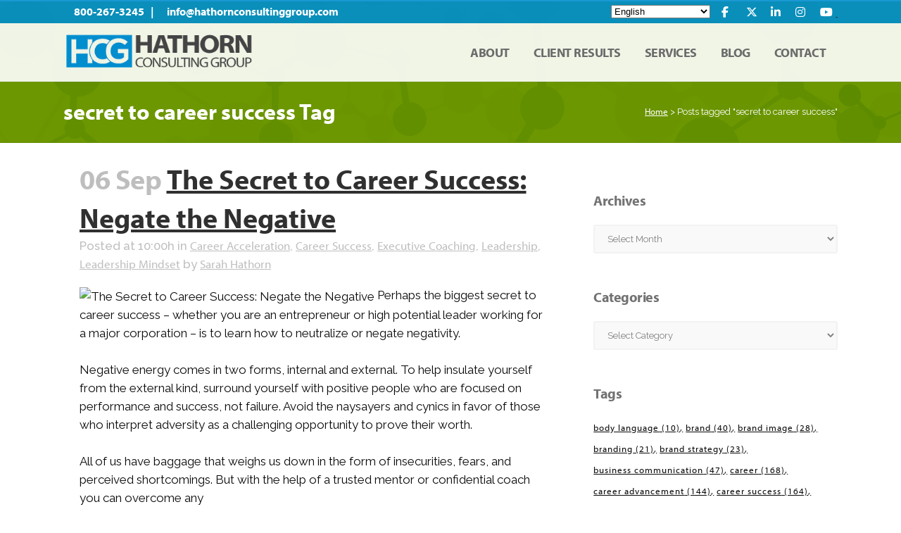

--- FILE ---
content_type: text/html; charset=UTF-8
request_url: https://hathornconsultinggroup.com/tag/secret-to-career-success/
body_size: 29364
content:
<!DOCTYPE html>
<html lang="en-US">
<head>
	<meta charset="UTF-8" />
	
				<meta name="viewport" content="width=device-width,initial-scale=1,user-scalable=no">
		
            
            
	<link rel="profile" href="https://gmpg.org/xfn/11" />
	<link rel="pingback" href="https://hathornconsultinggroup.com/xmlrpc.php" />

	<link rel="dns-prefetch" href="//cdn.hu-manity.co" />
		<!-- Cookie Compliance -->
		<script type="text/javascript">var huOptions = {"appID":"hathornconsultinggroupcom-a80108b","currentLanguage":"en","blocking":false,"globalCookie":false,"isAdmin":false,"privacyConsent":true,"forms":[]};</script>
		<script type="text/javascript" src="https://cdn.hu-manity.co/hu-banner.min.js" data-rocket-defer defer></script><meta name='robots' content='index, follow, max-image-preview:large, max-snippet:-1, max-video-preview:-1' />

	<!-- This site is optimized with the Yoast SEO plugin v26.7 - https://yoast.com/wordpress/plugins/seo/ -->
	<title>secret to career success Archives - Hathorn Consulting Group</title>
<link data-rocket-preload as="style" href="https://fonts.googleapis.com/css?family=Raleway%3A100%2C200%2C300%2C400%2C500%2C600%2C700%2C800%2C900%2C100italic%2C300italic%2C400italic%2C700italic&#038;subset=latin%2Clatin-ext&#038;display=swap" rel="preload">
<link href="https://fonts.googleapis.com/css?family=Raleway%3A100%2C200%2C300%2C400%2C500%2C600%2C700%2C800%2C900%2C100italic%2C300italic%2C400italic%2C700italic&#038;subset=latin%2Clatin-ext&#038;display=swap" media="print" onload="this.media=&#039;all&#039;" rel="stylesheet">
<noscript data-wpr-hosted-gf-parameters=""><link rel="stylesheet" href="https://fonts.googleapis.com/css?family=Raleway%3A100%2C200%2C300%2C400%2C500%2C600%2C700%2C800%2C900%2C100italic%2C300italic%2C400italic%2C700italic&#038;subset=latin%2Clatin-ext&#038;display=swap"></noscript>
<style id="rocket-critical-css">ul{box-sizing:border-box}:root{--wp--preset--font-size--normal:16px;--wp--preset--font-size--huge:42px}.screen-reader-text{border:0;clip:rect(1px,1px,1px,1px);-webkit-clip-path:inset(50%);clip-path:inset(50%);height:1px;margin:-1px;overflow:hidden;padding:0;position:absolute;width:1px;word-wrap:normal!important}.sticky{opacity:1}.clearfix:after,.clearfix:before{content:" ";display:table}article,aside,header,nav{display:block}.clearfix:after{clear:both}a,body,div,form,h1,h2,h3,h5,html,i,iframe,label,li,p,span,ul{background:0 0;border:0;margin:0;padding:0;vertical-align:baseline;outline:0}a img{border:none}img{max-width:100%;height:auto;image-rendering:optimizeQuality}h1,h2,h3,h5{color:#303030}h1{font-size:30px;line-height:1.25em}h2{font-size:24px;line-height:1.384615384615385em;text-transform:uppercase;letter-spacing:1px;font-weight:600}h3{font-size:17px;line-height:1.304347826086957em;text-transform:uppercase;letter-spacing:1px;font-weight:600}h5{font-size:15px;line-height:1.571428571428571em;text-transform:uppercase;letter-spacing:1px;font-weight:600}h2 a{color:#303030}a{color:#303030;text-decoration:none}ul{list-style-position:inside}.wrapper,body{background-color:#f6f6f6}html{height:100%;margin:0!important}body{font-family:Raleway,sans-serif;font-size:14px;line-height:26px;color:#818181;font-weight:400;overflow-y:scroll;overflow-x:hidden!important;-webkit-font-smoothing:antialiased}.wrapper{position:relative;z-index:1000;left:0}.wrapper_inner{width:100%;overflow:hidden}header{width:100%;display:inline-block;margin:0;vertical-align:middle;position:relative;z-index:110;-webkit-backface-visibility:hidden}header .header_inner_left{position:absolute;left:45px;top:0}header .container_inner .header_inner_left{position:absolute;left:0;top:0}.header_bottom,.header_inner_right,.header_top,.q_logo,.q_logo a{position:relative}.header_inner_right{float:right;z-index:110}.header_top{z-index:111;line-height:33px;height:33px;padding:0;font-size:13px;background-color:#fff}.header_top p{line-height:32px;padding:0 15px}.header_top .left{float:left;height:100%}.header_top .right{float:right;height:100%}.header_top .right .inner>div{border-left:0;float:left}.header_bottom{padding:0 45px;background-color:#fff}.logo_wrapper{height:100px;float:left}.q_logo{top:50%;left:0}.q_logo a{display:block;visibility:hidden}.q_logo img{display:block;opacity:1;position:absolute;top:-50%;width:auto!important;max-width:none}.q_logo img.dark,.q_logo img.light,.q_logo img.mobile,.q_logo img.sticky{opacity:0}header:not(.centered_logo) .q_logo img{height:100%}nav.main_menu{position:absolute;top:0;left:50%;z-index:100;text-align:left}nav.main_menu.right{position:relative;left:auto;float:right}nav.main_menu ul{list-style:none;margin:0;padding:0}nav.main_menu>ul{left:-50%;position:relative}nav.main_menu.right>ul{left:auto}nav.main_menu ul li{display:inline-block;float:left;padding:0;margin:0;background-repeat:no-repeat;background-position:right}nav.main_menu ul li a{color:#777;font-weight:400;text-decoration:none;display:inline-block;position:relative;line-height:100px;padding:0;margin:0}nav.main_menu>ul>li>a>i.menu_icon{margin-right:7px}nav.main_menu>ul>li>a{display:inline-block;height:100%;background-color:transparent}nav.main_menu>ul>li>a>i.blank{display:none}nav.main_menu>ul>li>a{position:relative;padding:0 17px;color:#9d9d9d;text-transform:uppercase;font-weight:600;font-size:13px;letter-spacing:1px}header:not(.with_hover_bg_color) nav.main_menu>ul>li>a>span:not(.plus){position:relative;display:inline-block;line-height:initial}.drop_down ul{list-style:none}.drop_down ul li{position:relative}.drop_down .second{left:0;margin:0;top:100%;position:absolute;display:block;visibility:hidden;overflow:hidden;opacity:0;z-index:10}.drop_down .second .inner{position:relative;padding:0;display:block;z-index:997}.drop_down .second .inner>ul,li.narrow .second .inner ul{display:inline-block;position:relative;background-color:#262626;border-color:#3d3d3d}li.narrow .second .inner ul{padding:7px 0}.drop_down .second .inner ul li{display:block;padding:0 15px;position:relative;float:none;height:auto;background:0;width:190px}li.narrow .second .inner ul li:last-child{border-bottom:none}.drop_down .second .inner ul li a{display:block;font-weight:600;color:#9d9d9d;height:auto;line-height:16px;margin:0;padding:9px 0;font-size:11px;text-transform:uppercase;letter-spacing:1px}.drop_down .second .inner>ul>li:last-child>a{border-bottom:0}.drop_down .narrow .second .inner ul li{padding:0;width:225px}.drop_down .narrow .second .inner ul li a{padding-left:20px;padding-right:20px}.drop_down .second i{display:none}.drop_down .second ul li{border-bottom-width:1px;border-bottom-color:#3d3d3d}nav.mobile_menu{background-color:#fff}.mobile_menu_button{display:none;float:left;height:100px;margin:0 20px 0 0}.mobile_menu_button span{width:19px;height:17px;font-size:14px;z-index:50;display:table-cell;position:relative;vertical-align:middle}nav.mobile_menu,nav.mobile_menu ul{display:none;width:100%;position:relative}nav.mobile_menu{float:left;top:0;text-align:left;overflow:hidden;z-index:100}nav.mobile_menu ul{list-style:none;padding:0;margin:0}nav.mobile_menu>ul{margin-bottom:-1px!important}nav.mobile_menu ul li{margin:0;padding:0;position:relative;-webkit-transform:translateZ(0)}nav.mobile_menu ul li,nav.mobile_menu ul li ul li{border-bottom:1px solid #eaeaea}nav.mobile_menu ul li:last-child{border:0!important}nav.mobile_menu ul>li.has_sub>span.mobile_arrow{display:inline-block;float:right;height:46px;line-height:46px;margin:0;padding:0 10px 0 0;position:absolute;top:0;right:0;text-align:right;width:50px;z-index:9000}nav.mobile_menu ul li span.mobile_arrow i{color:#888}nav.mobile_menu ul>li>span.mobile_arrow i{display:none}nav.mobile_menu ul>li.has_sub>span.mobile_arrow i{display:inline}nav.mobile_menu ul>li.has_sub>span.mobile_arrow i.fa-angle-down{display:none}nav.mobile_menu ul li a,nav.mobile_menu ul li h3{font-size:13px;font-weight:400;color:#888;padding:10px 0;display:block;position:relative;text-transform:none;line-height:26px;letter-spacing:0}.title h1{text-transform:uppercase;letter-spacing:1px}nav.mobile_menu ul li ul li{margin:0 0 0 20px}.side_menu_button_wrapper{display:table}.side_menu_button{display:table-cell;vertical-align:middle;height:100px}.content,.content .container{background-color:#f6f6f6}.mobile_menu_button span{color:#9d9d9d}.container,.content .container .container_inner{padding:0}.container,.content{z-index:100;position:relative}.content{margin-top:0}.container{width:100%}.container_inner{width:1100px;margin:0 auto}.header_bottom .container_inner{position:relative}.content .title .container_inner{padding:0!important}@media only screen and (min-width:1300px){.qode_grid_1200 .container_inner{width:1200px}}.title,.title img{display:block;position:relative}.two_columns_66_33{width:100%}.two_columns_66_33>.column1{width:66.66%;float:left}.two_columns_66_33>.column1>.column_inner{padding:0 20px 0 0}.two_columns_66_33>.column2{width:33.33%;float:left}.two_columns_66_33>.column2>.column_inner{padding:0 0 0 20px}.title{width:100%;height:100px;text-align:left;z-index:101;border-bottom-color:#eee}.title img{width:100%}.title .not_responsive{display:none}.title .title_holder{display:table;height:100%;left:0;position:relative;width:100%}.title_outer .has_background.title .title_holder{position:absolute;top:0;display:block}.title.has_background{background-position:center 0;background-repeat:no-repeat}.title .title_holder .container{display:table-cell;vertical-align:middle;background-color:transparent}.title_outer .has_background.title .title_holder .container{display:block;height:100%}.title_outer .has_background.title .title_holder .container_inner{display:table;height:100%}.title_subtitle_holder{display:block;padding:0;position:relative}.title_outer .has_background.title .title_subtitle_holder{display:table-cell;vertical-align:middle;width:100%}.title_subtitle_holder_inner{position:relative}.title h1{color:#303030;padding:0;font-weight:600}.title h1,.title.title_size_small h1{font-size:17px;line-height:1.304347826086957em}.breadcrumb,.breadcrumb .current,.breadcrumb a{color:#303030}.breadcrumb{position:absolute;height:100%;font-size:13px;top:0;right:0}.breadcrumbs{display:table;height:100%;width:100%;line-height:1em}.breadcrumbs .breadcrumbs_inner{display:table-cell;vertical-align:middle}#back_to_top span{text-align:center}.q_social_icon_holder{display:inline-block;position:relative}.q_social_icon_holder.normal_social{margin:0 6px}header .header_top .q_social_icon_holder{float:left;margin:0;width:32px}.q_social_icon_holder .simple_social{color:#bcbcbc}header .header_top .q_social_icon_holder a{display:block}header .header_top .q_social_icon_holder:last-child{border-right:0}.blog_holder article{display:inline-block;width:100%;margin:0 0 60px}.blog_holder article .post_content_holder{width:100%}.blog_holder article .post_image,.blog_holder article .post_image img,.blog_holder article .post_image>a{position:relative;width:100%;display:block}.blog_holder article .post_text .post_text_inner{padding:23px 23px 35px;background-color:#fff}.blog_holder article .post_text h2 .date{color:#bebebe}.blog_holder article .post_info{display:inline-block;width:100%;margin:0 0 18px;color:#bebebe;font-weight:500}.blog_holder article .post_info a{color:#bebebe}.blog_holder article .post_info .dots{padding:0 7px 0 4px}.blog_holder article .post_info .dots i{font-size:3px;vertical-align:middle}.widget .tagcloud a{letter-spacing:1px}.widget .tagcloud a{display:inline-block;font-size:13px!important}.widget .tagcloud a:after{content:","}.container aside{position:relative;z-index:11}aside .widget a{font-weight:400}aside .widget h5{margin-bottom:14px}aside .widget a{color:inherit}aside .widget{margin:0 0 42px}.widget.widget_archive select,.widget.widget_categories select{width:100%;overflow:hidden;border:1px solid transparent;font-size:13px;background-color:#fff;outline:0;color:#818181;font-family:inherit;padding:2px 4%;height:37px}.widget .tagcloud{display:inline-block;width:100%}.widget .tagcloud a{margin:0 0 3px}#back_to_top{color:#cdcdcd;height:auto;position:fixed;bottom:65px;margin:0;z-index:10000;right:25px;opacity:0;filter:alpha(opacity=0);visibility:hidden;-webkit-backface-visibility:hidden}#back_to_top>span{width:52px;height:52px;line-height:52px;text-decoration:none;-o-border-radius:52px;-moz-border-radius:52px;-webkit-border-radius:52px;border-radius:52px;border:2px solid #e8e8e8;background:0 0}#back_to_top span i{font-size:22px;color:#b0b0b0;line-height:52px}.header_top_bottom_holder{position:relative}:-moz-placeholder,:-ms-input-placeholder,::-moz-placeholder,::-webkit-input-placeholder{color:#959595;margin:10px 0 0}.side_menu_button{position:relative}body.qode-chrome .container_inner{position:relative}@-webkit-keyframes fadeOut{0%{opacity:1}100%{opacity:0}}@keyframes fadeOut{0%{opacity:1}100%{opacity:0}}@media only screen and (max-width:1200px){.container_inner{width:950px}}@media only screen and (min-width:1000px) and (max-width:1200px){.header_bottom .container_inner{width:100%}}@media only screen and (max-width:1000px){.container_inner{width:768px}.header_top .container{display:inline-block}.header_inner_left,header{position:relative!important;left:0!important;margin-bottom:0}.content{margin-bottom:0!important}header{top:0!important;margin-top:0!important;display:block}.header_top{height:auto;display:block!important}.header_top .left,.header_top .right{text-align:center;float:none}.header_top .inner{display:inline-block;margin:0 0 -4px}.header_bottom{background-color:#fff!important}header .q_logo img.mobile{display:block!important;opacity:1!important;position:relative;margin:0 auto}header .q_logo img.dark,header .q_logo img.light,header .q_logo img.normal,header .q_logo img.sticky{display:none!important}.logo_wrapper{position:absolute}.main_menu{display:none!important}nav.mobile_menu{display:block}.logo_wrapper,.mobile_menu_button{display:table}nav.mobile_menu>ul{width:768px;margin:0 auto}.logo_wrapper{height:100px!important;left:50%}.q_logo{display:table-cell;position:relative;top:auto;vertical-align:middle}.q_logo a{left:-50%;width:auto!important}.q_logo img{top:0;left:0}.title{height:auto!important;padding:30px 0!important}.title.has_background{background:0 0!important;height:auto!important;padding:0!important}.title .not_responsive{display:block}.title h1{margin:0}.side_menu_button{height:100px!important}.header_top .right .inner>div,header .q_social_icon_holder{border-right:0}.header_top .right .inner>div:first-child{border-left:0}.content{margin-top:0!important}.title .title_holder{height:100%!important;padding:0!important}}@media only screen and (min-width:600px) and (max-width:1000px){body.qode_header_in_grid .header_bottom{padding:0}}@media only screen and (max-width:768px){.container_inner{width:600px}nav.mobile_menu>ul{width:600px}.title{padding:25px 0!important}.grid2 .blog_holder article .post_comments{margin-left:0}}@media only screen and (max-width:600px){.container_inner{width:420px}nav.mobile_menu>ul{width:420px}.two_columns_66_33 .column1,.two_columns_66_33 .column2{width:100%}.two_columns_66_33 .column1 .column_inner,.two_columns_66_33 .column2 .column_inner,.two_columns_66_33.grid2 .column1 .column_inner,.two_columns_66_33.grid2 .column2 .column_inner{padding:0}.title{padding:15px 0!important}.title h1{float:none}.breadcrumb{position:relative}.blog_holder article .post_comments{margin-left:0}}@media only screen and (max-width:480px){.container_inner{width:300px}.header_bottom{padding:0 25px}.header_bottom .container_inner,nav.mobile_menu>ul{width:auto}}@media only screen and (max-width:420px){.header_bottom{padding:0 15px}}@media only screen and (max-width:350px){.container_inner{width:95%}}#cookie-notice{position:fixed;min-width:100%;height:auto;z-index:100000;font-size:13px;letter-spacing:0;line-height:20px;left:0;text-align:center;font-weight:400;font-family:-apple-system,BlinkMacSystemFont,Arial,Roboto,"Helvetica Neue",sans-serif}#cookie-notice,#cookie-notice *{-webkit-box-sizing:border-box;-moz-box-sizing:border-box;box-sizing:border-box}#cookie-notice.cn-animated{-webkit-animation-duration:0.5s!important;animation-duration:0.5s!important;-webkit-animation-fill-mode:both;animation-fill-mode:both}#cookie-notice .cookie-notice-container{display:block}.cn-position-bottom{bottom:0}.cookie-notice-container{padding:15px 30px;text-align:center;width:100%;z-index:2}.cn-close-icon{position:absolute;right:15px;top:50%;margin-top:-10px;width:15px;height:15px;opacity:.5;padding:10px;outline:none}.cn-close-icon:before,.cn-close-icon:after{position:absolute;content:' ';height:15px;width:2px;top:3px;background-color:rgba(128,128,128,1)}.cn-close-icon:before{transform:rotate(45deg)}.cn-close-icon:after{transform:rotate(-45deg)}#cookie-notice .cn-button{margin:0 0 0 10px;display:inline-block}.cn-text-container{margin:0 0 6px 0}.cn-text-container,.cn-buttons-container{display:inline-block}#cookie-notice.cookie-notice-visible.cn-effect-fade{-webkit-animation-name:fadeIn;animation-name:fadeIn}#cookie-notice.cn-effect-fade{-webkit-animation-name:fadeOut;animation-name:fadeOut}@-webkit-keyframes fadeIn{from{opacity:0}to{opacity:1}}@keyframes fadeIn{from{opacity:0}to{opacity:1}}@-webkit-keyframes fadeOut{from{opacity:1}to{opacity:0}}@keyframes fadeOut{from{opacity:1}to{opacity:0}}@media all and (max-width:900px){.cookie-notice-container #cn-notice-text{display:block}.cookie-notice-container #cn-notice-buttons{display:block}#cookie-notice .cn-button{margin:0 5px 5px 5px}}@media all and (max-width:480px){.cookie-notice-container{padding:15px 25px}}</style>
	<link rel="canonical" href="https://hathornconsultinggroup.com/tag/secret-to-career-success/" />
	<meta property="og:locale" content="en_US" />
	<meta property="og:type" content="article" />
	<meta property="og:title" content="secret to career success Archives - Hathorn Consulting Group" />
	<meta property="og:url" content="https://hathornconsultinggroup.com/tag/secret-to-career-success/" />
	<meta property="og:site_name" content="Hathorn Consulting Group" />
	<meta name="twitter:card" content="summary_large_image" />
	<meta name="twitter:site" content="@SarahHathorn" />
	<script type="application/ld+json" class="yoast-schema-graph">{"@context":"https://schema.org","@graph":[{"@type":"CollectionPage","@id":"https://hathornconsultinggroup.com/tag/secret-to-career-success/","url":"https://hathornconsultinggroup.com/tag/secret-to-career-success/","name":"secret to career success Archives - Hathorn Consulting Group","isPartOf":{"@id":"https://hathornconsultinggroup.com/#website"},"breadcrumb":{"@id":"https://hathornconsultinggroup.com/tag/secret-to-career-success/#breadcrumb"},"inLanguage":"en-US"},{"@type":"BreadcrumbList","@id":"https://hathornconsultinggroup.com/tag/secret-to-career-success/#breadcrumb","itemListElement":[{"@type":"ListItem","position":1,"name":"Home","item":"https://hathornconsultinggroup.com/"},{"@type":"ListItem","position":2,"name":"secret to career success"}]},{"@type":"WebSite","@id":"https://hathornconsultinggroup.com/#website","url":"https://hathornconsultinggroup.com/","name":"Hathorn Consulting Group","description":"Creating Successful Corporate DNA™","publisher":{"@id":"https://hathornconsultinggroup.com/#organization"},"potentialAction":[{"@type":"SearchAction","target":{"@type":"EntryPoint","urlTemplate":"https://hathornconsultinggroup.com/?s={search_term_string}"},"query-input":{"@type":"PropertyValueSpecification","valueRequired":true,"valueName":"search_term_string"}}],"inLanguage":"en-US"},{"@type":"Organization","@id":"https://hathornconsultinggroup.com/#organization","name":"Hathorn Consulting Group","url":"https://hathornconsultinggroup.com/","logo":{"@type":"ImageObject","inLanguage":"en-US","@id":"https://hathornconsultinggroup.com/#/schema/logo/image/","url":"https://hathornconsultinggroup.com/wp-content/uploads/2022/04/HCG_favicon2.png","contentUrl":"https://hathornconsultinggroup.com/wp-content/uploads/2022/04/HCG_favicon2.png","width":260,"height":260,"caption":"Hathorn Consulting Group"},"image":{"@id":"https://hathornconsultinggroup.com/#/schema/logo/image/"},"sameAs":["https://www.facebook.com/SarahHathornFan","https://x.com/SarahHathorn"]}]}</script>
	<!-- / Yoast SEO plugin. -->


<link rel='dns-prefetch' href='//static.addtoany.com' />
<link rel='dns-prefetch' href='//www.googletagmanager.com' />
<link rel='dns-prefetch' href='//fonts.googleapis.com' />
<link href='https://fonts.gstatic.com' crossorigin rel='preconnect' />
<link rel="alternate" type="application/rss+xml" title="Hathorn Consulting Group &raquo; Feed" href="https://hathornconsultinggroup.com/feed/" />
<link rel="alternate" type="application/rss+xml" title="Hathorn Consulting Group &raquo; Comments Feed" href="https://hathornconsultinggroup.com/comments/feed/" />
<link rel="alternate" type="application/rss+xml" title="Hathorn Consulting Group &raquo; secret to career success Tag Feed" href="https://hathornconsultinggroup.com/tag/secret-to-career-success/feed/" />
<style id='wp-img-auto-sizes-contain-inline-css' type='text/css'>
img:is([sizes=auto i],[sizes^="auto," i]){contain-intrinsic-size:3000px 1500px}
/*# sourceURL=wp-img-auto-sizes-contain-inline-css */
</style>
<style id='wp-emoji-styles-inline-css' type='text/css'>

	img.wp-smiley, img.emoji {
		display: inline !important;
		border: none !important;
		box-shadow: none !important;
		height: 1em !important;
		width: 1em !important;
		margin: 0 0.07em !important;
		vertical-align: -0.1em !important;
		background: none !important;
		padding: 0 !important;
	}
/*# sourceURL=wp-emoji-styles-inline-css */
</style>
<style id='wp-block-library-inline-css' type='text/css'>
:root{--wp-block-synced-color:#7a00df;--wp-block-synced-color--rgb:122,0,223;--wp-bound-block-color:var(--wp-block-synced-color);--wp-editor-canvas-background:#ddd;--wp-admin-theme-color:#007cba;--wp-admin-theme-color--rgb:0,124,186;--wp-admin-theme-color-darker-10:#006ba1;--wp-admin-theme-color-darker-10--rgb:0,107,160.5;--wp-admin-theme-color-darker-20:#005a87;--wp-admin-theme-color-darker-20--rgb:0,90,135;--wp-admin-border-width-focus:2px}@media (min-resolution:192dpi){:root{--wp-admin-border-width-focus:1.5px}}.wp-element-button{cursor:pointer}:root .has-very-light-gray-background-color{background-color:#eee}:root .has-very-dark-gray-background-color{background-color:#313131}:root .has-very-light-gray-color{color:#eee}:root .has-very-dark-gray-color{color:#313131}:root .has-vivid-green-cyan-to-vivid-cyan-blue-gradient-background{background:linear-gradient(135deg,#00d084,#0693e3)}:root .has-purple-crush-gradient-background{background:linear-gradient(135deg,#34e2e4,#4721fb 50%,#ab1dfe)}:root .has-hazy-dawn-gradient-background{background:linear-gradient(135deg,#faaca8,#dad0ec)}:root .has-subdued-olive-gradient-background{background:linear-gradient(135deg,#fafae1,#67a671)}:root .has-atomic-cream-gradient-background{background:linear-gradient(135deg,#fdd79a,#004a59)}:root .has-nightshade-gradient-background{background:linear-gradient(135deg,#330968,#31cdcf)}:root .has-midnight-gradient-background{background:linear-gradient(135deg,#020381,#2874fc)}:root{--wp--preset--font-size--normal:16px;--wp--preset--font-size--huge:42px}.has-regular-font-size{font-size:1em}.has-larger-font-size{font-size:2.625em}.has-normal-font-size{font-size:var(--wp--preset--font-size--normal)}.has-huge-font-size{font-size:var(--wp--preset--font-size--huge)}.has-text-align-center{text-align:center}.has-text-align-left{text-align:left}.has-text-align-right{text-align:right}.has-fit-text{white-space:nowrap!important}#end-resizable-editor-section{display:none}.aligncenter{clear:both}.items-justified-left{justify-content:flex-start}.items-justified-center{justify-content:center}.items-justified-right{justify-content:flex-end}.items-justified-space-between{justify-content:space-between}.screen-reader-text{border:0;clip-path:inset(50%);height:1px;margin:-1px;overflow:hidden;padding:0;position:absolute;width:1px;word-wrap:normal!important}.screen-reader-text:focus{background-color:#ddd;clip-path:none;color:#444;display:block;font-size:1em;height:auto;left:5px;line-height:normal;padding:15px 23px 14px;text-decoration:none;top:5px;width:auto;z-index:100000}html :where(.has-border-color){border-style:solid}html :where([style*=border-top-color]){border-top-style:solid}html :where([style*=border-right-color]){border-right-style:solid}html :where([style*=border-bottom-color]){border-bottom-style:solid}html :where([style*=border-left-color]){border-left-style:solid}html :where([style*=border-width]){border-style:solid}html :where([style*=border-top-width]){border-top-style:solid}html :where([style*=border-right-width]){border-right-style:solid}html :where([style*=border-bottom-width]){border-bottom-style:solid}html :where([style*=border-left-width]){border-left-style:solid}html :where(img[class*=wp-image-]){height:auto;max-width:100%}:where(figure){margin:0 0 1em}html :where(.is-position-sticky){--wp-admin--admin-bar--position-offset:var(--wp-admin--admin-bar--height,0px)}@media screen and (max-width:600px){html :where(.is-position-sticky){--wp-admin--admin-bar--position-offset:0px}}

/*# sourceURL=wp-block-library-inline-css */
</style><style id='global-styles-inline-css' type='text/css'>
:root{--wp--preset--aspect-ratio--square: 1;--wp--preset--aspect-ratio--4-3: 4/3;--wp--preset--aspect-ratio--3-4: 3/4;--wp--preset--aspect-ratio--3-2: 3/2;--wp--preset--aspect-ratio--2-3: 2/3;--wp--preset--aspect-ratio--16-9: 16/9;--wp--preset--aspect-ratio--9-16: 9/16;--wp--preset--color--black: #000000;--wp--preset--color--cyan-bluish-gray: #abb8c3;--wp--preset--color--white: #ffffff;--wp--preset--color--pale-pink: #f78da7;--wp--preset--color--vivid-red: #cf2e2e;--wp--preset--color--luminous-vivid-orange: #ff6900;--wp--preset--color--luminous-vivid-amber: #fcb900;--wp--preset--color--light-green-cyan: #7bdcb5;--wp--preset--color--vivid-green-cyan: #00d084;--wp--preset--color--pale-cyan-blue: #8ed1fc;--wp--preset--color--vivid-cyan-blue: #0693e3;--wp--preset--color--vivid-purple: #9b51e0;--wp--preset--gradient--vivid-cyan-blue-to-vivid-purple: linear-gradient(135deg,rgb(6,147,227) 0%,rgb(155,81,224) 100%);--wp--preset--gradient--light-green-cyan-to-vivid-green-cyan: linear-gradient(135deg,rgb(122,220,180) 0%,rgb(0,208,130) 100%);--wp--preset--gradient--luminous-vivid-amber-to-luminous-vivid-orange: linear-gradient(135deg,rgb(252,185,0) 0%,rgb(255,105,0) 100%);--wp--preset--gradient--luminous-vivid-orange-to-vivid-red: linear-gradient(135deg,rgb(255,105,0) 0%,rgb(207,46,46) 100%);--wp--preset--gradient--very-light-gray-to-cyan-bluish-gray: linear-gradient(135deg,rgb(238,238,238) 0%,rgb(169,184,195) 100%);--wp--preset--gradient--cool-to-warm-spectrum: linear-gradient(135deg,rgb(74,234,220) 0%,rgb(151,120,209) 20%,rgb(207,42,186) 40%,rgb(238,44,130) 60%,rgb(251,105,98) 80%,rgb(254,248,76) 100%);--wp--preset--gradient--blush-light-purple: linear-gradient(135deg,rgb(255,206,236) 0%,rgb(152,150,240) 100%);--wp--preset--gradient--blush-bordeaux: linear-gradient(135deg,rgb(254,205,165) 0%,rgb(254,45,45) 50%,rgb(107,0,62) 100%);--wp--preset--gradient--luminous-dusk: linear-gradient(135deg,rgb(255,203,112) 0%,rgb(199,81,192) 50%,rgb(65,88,208) 100%);--wp--preset--gradient--pale-ocean: linear-gradient(135deg,rgb(255,245,203) 0%,rgb(182,227,212) 50%,rgb(51,167,181) 100%);--wp--preset--gradient--electric-grass: linear-gradient(135deg,rgb(202,248,128) 0%,rgb(113,206,126) 100%);--wp--preset--gradient--midnight: linear-gradient(135deg,rgb(2,3,129) 0%,rgb(40,116,252) 100%);--wp--preset--font-size--small: 13px;--wp--preset--font-size--medium: 20px;--wp--preset--font-size--large: 36px;--wp--preset--font-size--x-large: 42px;--wp--preset--spacing--20: 0.44rem;--wp--preset--spacing--30: 0.67rem;--wp--preset--spacing--40: 1rem;--wp--preset--spacing--50: 1.5rem;--wp--preset--spacing--60: 2.25rem;--wp--preset--spacing--70: 3.38rem;--wp--preset--spacing--80: 5.06rem;--wp--preset--shadow--natural: 6px 6px 9px rgba(0, 0, 0, 0.2);--wp--preset--shadow--deep: 12px 12px 50px rgba(0, 0, 0, 0.4);--wp--preset--shadow--sharp: 6px 6px 0px rgba(0, 0, 0, 0.2);--wp--preset--shadow--outlined: 6px 6px 0px -3px rgb(255, 255, 255), 6px 6px rgb(0, 0, 0);--wp--preset--shadow--crisp: 6px 6px 0px rgb(0, 0, 0);}:where(.is-layout-flex){gap: 0.5em;}:where(.is-layout-grid){gap: 0.5em;}body .is-layout-flex{display: flex;}.is-layout-flex{flex-wrap: wrap;align-items: center;}.is-layout-flex > :is(*, div){margin: 0;}body .is-layout-grid{display: grid;}.is-layout-grid > :is(*, div){margin: 0;}:where(.wp-block-columns.is-layout-flex){gap: 2em;}:where(.wp-block-columns.is-layout-grid){gap: 2em;}:where(.wp-block-post-template.is-layout-flex){gap: 1.25em;}:where(.wp-block-post-template.is-layout-grid){gap: 1.25em;}.has-black-color{color: var(--wp--preset--color--black) !important;}.has-cyan-bluish-gray-color{color: var(--wp--preset--color--cyan-bluish-gray) !important;}.has-white-color{color: var(--wp--preset--color--white) !important;}.has-pale-pink-color{color: var(--wp--preset--color--pale-pink) !important;}.has-vivid-red-color{color: var(--wp--preset--color--vivid-red) !important;}.has-luminous-vivid-orange-color{color: var(--wp--preset--color--luminous-vivid-orange) !important;}.has-luminous-vivid-amber-color{color: var(--wp--preset--color--luminous-vivid-amber) !important;}.has-light-green-cyan-color{color: var(--wp--preset--color--light-green-cyan) !important;}.has-vivid-green-cyan-color{color: var(--wp--preset--color--vivid-green-cyan) !important;}.has-pale-cyan-blue-color{color: var(--wp--preset--color--pale-cyan-blue) !important;}.has-vivid-cyan-blue-color{color: var(--wp--preset--color--vivid-cyan-blue) !important;}.has-vivid-purple-color{color: var(--wp--preset--color--vivid-purple) !important;}.has-black-background-color{background-color: var(--wp--preset--color--black) !important;}.has-cyan-bluish-gray-background-color{background-color: var(--wp--preset--color--cyan-bluish-gray) !important;}.has-white-background-color{background-color: var(--wp--preset--color--white) !important;}.has-pale-pink-background-color{background-color: var(--wp--preset--color--pale-pink) !important;}.has-vivid-red-background-color{background-color: var(--wp--preset--color--vivid-red) !important;}.has-luminous-vivid-orange-background-color{background-color: var(--wp--preset--color--luminous-vivid-orange) !important;}.has-luminous-vivid-amber-background-color{background-color: var(--wp--preset--color--luminous-vivid-amber) !important;}.has-light-green-cyan-background-color{background-color: var(--wp--preset--color--light-green-cyan) !important;}.has-vivid-green-cyan-background-color{background-color: var(--wp--preset--color--vivid-green-cyan) !important;}.has-pale-cyan-blue-background-color{background-color: var(--wp--preset--color--pale-cyan-blue) !important;}.has-vivid-cyan-blue-background-color{background-color: var(--wp--preset--color--vivid-cyan-blue) !important;}.has-vivid-purple-background-color{background-color: var(--wp--preset--color--vivid-purple) !important;}.has-black-border-color{border-color: var(--wp--preset--color--black) !important;}.has-cyan-bluish-gray-border-color{border-color: var(--wp--preset--color--cyan-bluish-gray) !important;}.has-white-border-color{border-color: var(--wp--preset--color--white) !important;}.has-pale-pink-border-color{border-color: var(--wp--preset--color--pale-pink) !important;}.has-vivid-red-border-color{border-color: var(--wp--preset--color--vivid-red) !important;}.has-luminous-vivid-orange-border-color{border-color: var(--wp--preset--color--luminous-vivid-orange) !important;}.has-luminous-vivid-amber-border-color{border-color: var(--wp--preset--color--luminous-vivid-amber) !important;}.has-light-green-cyan-border-color{border-color: var(--wp--preset--color--light-green-cyan) !important;}.has-vivid-green-cyan-border-color{border-color: var(--wp--preset--color--vivid-green-cyan) !important;}.has-pale-cyan-blue-border-color{border-color: var(--wp--preset--color--pale-cyan-blue) !important;}.has-vivid-cyan-blue-border-color{border-color: var(--wp--preset--color--vivid-cyan-blue) !important;}.has-vivid-purple-border-color{border-color: var(--wp--preset--color--vivid-purple) !important;}.has-vivid-cyan-blue-to-vivid-purple-gradient-background{background: var(--wp--preset--gradient--vivid-cyan-blue-to-vivid-purple) !important;}.has-light-green-cyan-to-vivid-green-cyan-gradient-background{background: var(--wp--preset--gradient--light-green-cyan-to-vivid-green-cyan) !important;}.has-luminous-vivid-amber-to-luminous-vivid-orange-gradient-background{background: var(--wp--preset--gradient--luminous-vivid-amber-to-luminous-vivid-orange) !important;}.has-luminous-vivid-orange-to-vivid-red-gradient-background{background: var(--wp--preset--gradient--luminous-vivid-orange-to-vivid-red) !important;}.has-very-light-gray-to-cyan-bluish-gray-gradient-background{background: var(--wp--preset--gradient--very-light-gray-to-cyan-bluish-gray) !important;}.has-cool-to-warm-spectrum-gradient-background{background: var(--wp--preset--gradient--cool-to-warm-spectrum) !important;}.has-blush-light-purple-gradient-background{background: var(--wp--preset--gradient--blush-light-purple) !important;}.has-blush-bordeaux-gradient-background{background: var(--wp--preset--gradient--blush-bordeaux) !important;}.has-luminous-dusk-gradient-background{background: var(--wp--preset--gradient--luminous-dusk) !important;}.has-pale-ocean-gradient-background{background: var(--wp--preset--gradient--pale-ocean) !important;}.has-electric-grass-gradient-background{background: var(--wp--preset--gradient--electric-grass) !important;}.has-midnight-gradient-background{background: var(--wp--preset--gradient--midnight) !important;}.has-small-font-size{font-size: var(--wp--preset--font-size--small) !important;}.has-medium-font-size{font-size: var(--wp--preset--font-size--medium) !important;}.has-large-font-size{font-size: var(--wp--preset--font-size--large) !important;}.has-x-large-font-size{font-size: var(--wp--preset--font-size--x-large) !important;}
/*# sourceURL=global-styles-inline-css */
</style>

<style id='classic-theme-styles-inline-css' type='text/css'>
/*! This file is auto-generated */
.wp-block-button__link{color:#fff;background-color:#32373c;border-radius:9999px;box-shadow:none;text-decoration:none;padding:calc(.667em + 2px) calc(1.333em + 2px);font-size:1.125em}.wp-block-file__button{background:#32373c;color:#fff;text-decoration:none}
/*# sourceURL=/wp-includes/css/classic-themes.min.css */
</style>
<link rel='preload'  href='https://hathornconsultinggroup.com/wp-includes/css/dist/components/style.min.css?ver=6.9' data-rocket-async="style" as="style" onload="this.onload=null;this.rel='stylesheet'" onerror="this.removeAttribute('data-rocket-async')"  type='text/css' media='all' />
<link rel='preload'  href='https://hathornconsultinggroup.com/wp-includes/css/dist/preferences/style.min.css?ver=6.9' data-rocket-async="style" as="style" onload="this.onload=null;this.rel='stylesheet'" onerror="this.removeAttribute('data-rocket-async')"  type='text/css' media='all' />
<link rel='preload'  href='https://hathornconsultinggroup.com/wp-includes/css/dist/block-editor/style.min.css?ver=6.9' data-rocket-async="style" as="style" onload="this.onload=null;this.rel='stylesheet'" onerror="this.removeAttribute('data-rocket-async')"  type='text/css' media='all' />
<link data-minify="1" rel='preload'  href='https://hathornconsultinggroup.com/wp-content/cache/min/1/wp-content/plugins/popup-maker/dist/packages/block-library-style.css?ver=1766538353' data-rocket-async="style" as="style" onload="this.onload=null;this.rel='stylesheet'" onerror="this.removeAttribute('data-rocket-async')"  type='text/css' media='all' />
<link data-minify="1" rel='preload'  href='https://hathornconsultinggroup.com/wp-content/cache/min/1/wp-content/plugins/better-click-to-tweet/assets/css/styles.css?ver=1766538353' data-rocket-async="style" as="style" onload="this.onload=null;this.rel='stylesheet'" onerror="this.removeAttribute('data-rocket-async')"  type='text/css' media='all' />
<link rel='preload'  href='https://hathornconsultinggroup.com/wp-includes/js/mediaelement/mediaelementplayer-legacy.min.css?ver=4.2.17' data-rocket-async="style" as="style" onload="this.onload=null;this.rel='stylesheet'" onerror="this.removeAttribute('data-rocket-async')"  type='text/css' media='all' />
<link rel='preload'  href='https://hathornconsultinggroup.com/wp-includes/js/mediaelement/wp-mediaelement.min.css?ver=6.9' data-rocket-async="style" as="style" onload="this.onload=null;this.rel='stylesheet'" onerror="this.removeAttribute('data-rocket-async')"  type='text/css' media='all' />
<link rel='preload'  href='https://hathornconsultinggroup.com/wp-content/themes/bridge/style.css?ver=6.9' data-rocket-async="style" as="style" onload="this.onload=null;this.rel='stylesheet'" onerror="this.removeAttribute('data-rocket-async')"  type='text/css' media='all' />
<link data-minify="1" rel='preload'  href='https://hathornconsultinggroup.com/wp-content/cache/min/1/wp-content/themes/bridge/css/font-awesome/css/font-awesome.min.css?ver=1766538353' data-rocket-async="style" as="style" onload="this.onload=null;this.rel='stylesheet'" onerror="this.removeAttribute('data-rocket-async')"  type='text/css' media='all' />
<link data-minify="1" rel='preload'  href='https://hathornconsultinggroup.com/wp-content/cache/min/1/wp-content/themes/bridge/css/elegant-icons/style.min.css?ver=1766538353' data-rocket-async="style" as="style" onload="this.onload=null;this.rel='stylesheet'" onerror="this.removeAttribute('data-rocket-async')"  type='text/css' media='all' />
<link data-minify="1" rel='preload'  href='https://hathornconsultinggroup.com/wp-content/cache/min/1/wp-content/themes/bridge/css/linea-icons/style.css?ver=1766538353' data-rocket-async="style" as="style" onload="this.onload=null;this.rel='stylesheet'" onerror="this.removeAttribute('data-rocket-async')"  type='text/css' media='all' />
<link data-minify="1" rel='preload'  href='https://hathornconsultinggroup.com/wp-content/cache/min/1/wp-content/themes/bridge/css/dripicons/dripicons.css?ver=1766538353' data-rocket-async="style" as="style" onload="this.onload=null;this.rel='stylesheet'" onerror="this.removeAttribute('data-rocket-async')"  type='text/css' media='all' />
<link data-minify="1" rel='preload'  href='https://hathornconsultinggroup.com/wp-content/cache/min/1/wp-content/themes/bridge/css/kiko/kiko-all.css?ver=1766538353' data-rocket-async="style" as="style" onload="this.onload=null;this.rel='stylesheet'" onerror="this.removeAttribute('data-rocket-async')"  type='text/css' media='all' />
<link data-minify="1" rel='preload'  href='https://hathornconsultinggroup.com/wp-content/cache/min/1/wp-content/themes/bridge/css/font-awesome-5/css/font-awesome-5.min.css?ver=1766538353' data-rocket-async="style" as="style" onload="this.onload=null;this.rel='stylesheet'" onerror="this.removeAttribute('data-rocket-async')"  type='text/css' media='all' />
<link rel='preload'  href='https://hathornconsultinggroup.com/wp-content/themes/bridge/css/stylesheet.min.css?ver=6.9' data-rocket-async="style" as="style" onload="this.onload=null;this.rel='stylesheet'" onerror="this.removeAttribute('data-rocket-async')"  type='text/css' media='all' />
<style id='bridge-stylesheet-inline-css' type='text/css'>
   .archive.disabled_footer_top .footer_top_holder, .archive.disabled_footer_bottom .footer_bottom_holder { display: none;}


/*# sourceURL=bridge-stylesheet-inline-css */
</style>
<link data-minify="1" rel='preload'  href='https://hathornconsultinggroup.com/wp-content/cache/min/1/wp-content/themes/bridge/css/print.css?ver=1766538353' data-rocket-async="style" as="style" onload="this.onload=null;this.rel='stylesheet'" onerror="this.removeAttribute('data-rocket-async')"  type='text/css' media='all' />
<link data-minify="1" rel='preload'  href='https://hathornconsultinggroup.com/wp-content/cache/min/1/wp-content/cache/busting/1/wp-content/themes/bridge/css/style_dynamic_callback.css?ver=1767628192' data-rocket-async="style" as="style" onload="this.onload=null;this.rel='stylesheet'" onerror="this.removeAttribute('data-rocket-async')"  type='text/css' media='all' />
<link rel='preload'  href='https://hathornconsultinggroup.com/wp-content/themes/bridge/css/responsive.min.css?ver=6.9' data-rocket-async="style" as="style" onload="this.onload=null;this.rel='stylesheet'" onerror="this.removeAttribute('data-rocket-async')"  type='text/css' media='all' />
<link data-minify="1" rel='preload'  href='https://hathornconsultinggroup.com/wp-content/cache/min/1/wp-content/cache/busting/1/wp-content/themes/bridge/css/style_dynamic_responsive_callback.css?ver=1767628192' data-rocket-async="style" as="style" onload="this.onload=null;this.rel='stylesheet'" onerror="this.removeAttribute('data-rocket-async')"  type='text/css' media='all' />
<style id='bridge-style-dynamic-responsive-inline-css' type='text/css'>
/*Hathorn Consulting Group*/
/*Developed by Marc Hathorn*/

/*Accelerate Sales Page*/

.sp-header-bg1 {
background-image: url("https://hathornconsultinggroup.com/wp-content/uploads/2025/12/bg-blue3.png");
}

.button-ctr {
text-align: center !important;
}

.high-value-box {
height: 80px;
}


.grid-height {
height: auto !important;
}

.service-hov {
padding-bottom: 50px important;
}

.who-text  a {
color: #ffffff !important;
}

.who-text a:hover {
color: #f2f2f2 !important;
}


/*Top Nav Bar*/

.fa-brands {
color: #ffffff;
padding: 9px;
cursor: pointer;
font-size: 16px;
width: 13px;
padding-left: 10px;
}

.fa-brands:hover {
color: #018ecf;
background-color: #ffffff;
padding: 9px;
cursor: pointer;
font-size: 16px;
width: 13px;
padding-left: 10px;
}

.top-email {
padding-left:15px;
color: #ffffff;
text-decoration: none;
}

.top-email:hover {
padding-left:15px;
color: #f2f2f2;
}

.comment_holder {
display: none;
}

.comment_form {
display: none !important;
}

.post_comments {
display: none !important;
}

.dots {
display: none !important;
}

.post_image {
padding-top: 50px;
}

.vc_btn3.vc_btn3-color-juicy-pink, .vc_btn3.vc_btn3-color-juicy-pink.vc_btn3-style-flat {
display: none;
}

.single-post  .title_outer {
 display: none;
 }
.single-post .content .container {
margin-top: 100px;
 }

.center {
text-align: center !important;
}

h1, h2, h3, h4, h5, h6 {
font-family: myriad-pro, sans-serif;
letter-spacing: -0.5px;
}

p, li, a {
font-family: myriad-pro, sans-serif;
letter-spacing: -0.0px;
}

p, ul, ol {
margin-bottom: 21px;
}

.header_top p {
margin-bottom: 0px !important;
}

/*Testimonials*/

.test-main {
vertical-align: top !important;
}

.test-head {
font-family: myriad-pro, sans-serif;
letter-spacing: -0.5px;
font-size: 20px;
font-style: italic;
font-weight: 600;
margin-bottom: 12px;
}

.test-copy {
font-family: myriad-pro, sans-serif;
letter-spacing: -0.5px;
font-size:15px;
}

.test-name {
font-family: myriad-pro, sans-serif;
letter-spacing: -0.5px;
font-size:24px;
font-weight: 700;
}

.test-title {
font-family: myriad-pro, sans-serif;
letter-spacing: -0.5px;
font-size:18px;
}

.test-company {
font-family: myriad-pro, sans-serif;
letter-spacing: -0.5px;
font-size:18px;
}

.vc_grid-container .vc_grid.vc_grid-owl-theme .vc_grid-owl-dots.vc_grid-radio_dots .vc_grid-owl-dot span:hover, .vc_grid-container .vc_grid.vc_grid-owl-theme .vc_grid-owl-dots.vc_grid-radio_dots .vc_grid-owl-dot.active span {
background-color: #018ecf!important;
    border-color: #018ecf!important;
}

.vc_grid-container .vc_grid.vc_grid-owl-theme .vc_grid-owl-dots.vc_grid-radio_dots .vc_grid-owl-dot span {
    border: 2px solid #018ecf!important;
}

.q_tabs.boxed .tabs-nav li.active a {
    position: relative;
    z-index: 100;
    line-height: 40px;
    height: 40px;
    padding: 0 12px;
    border: 2px solid #e3e3e3;
}

.q_tabs.boxed .tabs-nav li a {
    border-bottom: none;
    position: relative;
    z-index: 200;
}

.q_tabs .tabs-nav li a {
    height: 40px;
    line-height: 40px;
    display: block;
    margin: 0;
    padding: 0 14px;
    font-size: 13px;
    text-decoration: none;
    font-style: normal;
    color: #b4b4b4;
    text-transform: uppercase;
    letter-spacing: 1px;
    font-weight: 700;
    -webkit-transition: color .3s ease-in-out;
    -moz-transition: color .3s ease-in-out;
    transition: color .3s ease-in-out;
}

.qbutton {
font-family: myriad-pro, sans-serif;
letter-spacing: -0.5px;
margin-left: 0px;
margin-right: 10px;
margin-bottom: 20px;
}

.vc_btn3.vc_btn3-color-blue, .vc_btn3.vc_btn3-color-blue.vc_btn3-style-flat {
font-family: myriad-pro, sans-serif !important;
letter-spacing: -0.5px;
margin-left: 0px;
margin-right: 10px;
margin-bottom: 20px;
background-color: #018ecf !important;
text-transform: uppercase !important;
font-weight: 700 !important;
color: #fff !important;
font-size: 16px !important;
padding: 10px 20px 10px 20px !important;
}

.vc_btn3.vc_btn3-color-blue, .vc_btn3.vc_btn3-color-blue.vc_btn3-style-flat:hover {
font-family: myriad-pro, sans-serif !important;
letter-spacing: -0.5px;
margin-left: 0px;
margin-right: 10px;
margin-bottom: 20px;
background-color: #fff !important;
text-transform: uppercase !important;
font-weight: 700 !important;
border: solid 2px #018ecf !important;
color: #018ecf !important;
}

/*Cookie Buttons*/

.cok-but {
font-family: myriad-pro, sans-serif !important;
letter-spacing: -0.5px;
margin-left: 0px;
margin-right: 10px;
margin-bottom: 20px;
background-color: #018ecf !important;
text-transform: uppercase !important;
text-decoration: none;
font-weight: 700 !important;
color: #fff !important;
font-size: 12px !important;
border: solid 2px #018ecf !important;
padding: 7px 18px 7px 18px !important;
border-radius: 3px;
}

.cok-but:hover {
font-family: myriad-pro, sans-serif !important;
letter-spacing: -0.5px;
margin-left: 0px;
margin-right: 10px;
margin-bottom: 20px;
background-color: #fff !important;
text-transform: uppercase !important;
text-decoration: none;
font-weight: 700 !important;
border: solid 2px #018ecf !important;
color: #018ecf !important;
border-radius: 3px;
}

/*Service Buttons*/

.serv-but {
width: 120px;
height: 120px;
background-image:  url("https://hathornconsultinggroup.com/wp-content/uploads/2025/01/corp-consult-1.jpg");
}

.serv-but:hover {
font-family: myriad-pro, sans-serif !important;
letter-spacing: -0.5px;
margin-left: 0px;
margin-right: 10px;
margin-bottom: 20px;
background-color: #fff !important;
text-transform: uppercase !important;
text-decoration: none;
font-weight: 700 !important;
border: solid 2px #018ecf !important;
color: #018ecf !important;
border-radius: 3px;
}

/*Learn More About Buttons*/

.lm-but {
font-family: myriad-pro, sans-serif !important;
letter-spacing: -0.5px;
margin-top: 15px !important;
margin-left: 0px;
margin-right: 10px;
margin-bottom: 20px;
background-color: #018ecf !important;
text-transform: uppercase !important;
text-decoration: none;
font-weight: 700 !important;
color: #fff !important;
font-size: 12px !important;
border: solid 2px #018ecf !important;
padding: 7px 18px 7px 18px !important;
border-radius: 3px;
}

.lm-but:hover {
font-family: myriad-pro, sans-serif !important;
letter-spacing: -0.5px;
margin-left: 0px;
margin-right: 10px;
margin-bottom: 20px;
background-color: #fff !important;
text-transform: uppercase !important;
text-decoration: none;
font-weight: 700 !important;
border: solid 2px #018ecf !important;
color: #018ecf !important;
border-radius: 3px;
}


nav.main_menu>ul>li>a {
font-family: myriad-pro, sans-serif;
letter-spacing: -0.5px;
}

/*Possible Delete*/
.menu-item menu-item-type-post_type menu-item-object-page  {
background-color: #d3d1d1 !important;
}

.top-nav {
color: #ffffff;
font-size: 16px;
padding-bottom: 8px;
font-weight: 700;
}

/*Box padding*/

.under-hero .vc_col-has-fill>.vc_column-inner {
padding-top: 0px !important;
}

/*Add a position: relative to drop_down element before to make work*/

.drop_down_start:before {
	    content: " ";
	    display: block;
	    position: absolute;
	    top: -28.5px;
	    left: 20px;
	    width: 0;
	    height: 0;
	    border-left: 10px solid transparent;
	    border-right: 10px solid transparent;
	    border-bottom: 10px solid #ededed;
	}

.drop_down .second .inner {
margin-top: -18px !important;
}


/*Footer*/

.footer_bottom ul {
padding-bottom: 20px;
}

.footer_bottom ul li a {
font-size: 18px;
color: #018ecf;
font-weight: 700;
}

/*Blog*/

.addtoany_content {
    clear: both;
    width: 1100px;
    margin: 0 auto !important;
    position: relative;
    z-index: 20;
    padding-top: 20px;
    padding-bottom: 20px;
}

.blog_holder.single_image_title_post article .post_info {
font-size: 14px;
font-family: 'Myriad Pro';
}

.blog_holder.single_image_title_post article .post_category a {
display: none;
}

@media only screen and (max-width: 600px) {
.blog_holder.single_image_title_post article h1 {
font-size: 38px;
line-height: 48px;
}

.blog_holder.single_image_title_post article .qode-itp-single-separator.separator {
margin-top: 15px;
    margin-bottom: 15px;
}

}


.post_excerpt {
display: none !important;
}

.post_info {
margin-top: 0px !important;
}




.hide {
	display: none;
}

/* type */

p, ul, ol {
margin-bottom: 21px;
}


li {
    list-style-position: outside;
    margin-left: 19px;
}

.white-text h1,
.white-text h2,
.white-text h3,
.white-text h4,
.white-text h5,
.white-text h6,
.white-text p,
.white-text li {
	color: #fff; 
	/* text-shadow: 0px 2px 5px #444; */
}


.qbutton_portal {
    color: #ffffff;
    border: 2px solid #7fba00;
    background-color: #7fba00;
    padding-left: 12px;
    padding-right: 12px;
    padding-top: 6px;
    padding-bottom: 6px;
    border-radius: 4px;
    font-family: "Open Sans";
    font-size: 11px;
    font-weight: 700;
margin-bottom: 0px !important
}


.qbutton_portal:hover {
    color: #7fba00;
    border: 2px solid #7fba00;
    background-color: #ffffff;
    padding-left: 12px;
    padding-right: 12px;
    padding-top: 6px;
    padding-bottom: 6px;
    border-radius: 4px;
    font-family: "Open Sans";
    font-size: 11px;
    font-weight: 700;
}

.large-but-left {
    border: none !important;
border-radius: 0px !important;
    font-family: myriad-pro, sans-serif !important;
    text-transform: none !important;
    font-size: 22px !important;
    font-weight: 700 !important;
    margin-bottom: 0px !important;
}
/*
.large-but-left:hover {
    color: #ffffff;
    background-color: #869EAC;
border: none !important;
    padding-left: 12px !important;
    padding-right: 12px !important;
    padding-top: 6px !important;
    padding-bottom: 6px !important;
    font-family: myriad-pro, sans-serif;
    font-size: 22px !important;
    font-weight: 700 !important;
    margin-bottom: 0px !important;
}
*/
.header_bottom_right_widget_holder {
padding: 0px !important;
}


/*Gravity Forms*/

.gform_wrapper.gravity-theme .gfield-choice-input+label {
font-family: myriad-pro, sans-serif;
font-size: 16px !important;
}


.gform_wrapper input:not([type=radio]):not([type=checkbox]):not([type=submit]):not([type=button]):not([type=image]):not([type=file]) {
    border: 1px solid #a8a8a8;
    padding: 14px 6px 14px 6px !important;
    background: #f2f2f2;
    font-size: 14px !important;
    color: #000;
    font-weight: 500;
}

.gform_wrapper textarea.small {
    border: 1px solid #f2f2f2;
    background: #f2f2f2;
    font-size: 14px;
    color: #000;
    font-weight: 500;
}

.gform_wrapper textarea.medium {
    border: 1px solid #f2f2f2;
    background: #f2f2f2;
    font-size: 14px;
    color: #000;
    font-weight: 500;
}

.gform_wrapper.gravity-theme .gfield select{
    border: 1px solid #a8a8a8 !important;
    background: #f2f2f2;
    color: #000;
    font-weight: 500;
font-size: 16px !important;
line-height: 22px;
padding: 12px;
}


.gform_wrapper li.gfield.gf_list_3col ul.gfield_checkbox li, .gform_wrapper li.gfield.gf_list_3col ul.gfield_radio li {
font-size: 22px !important;
line-height: 22px;
}


body .gform_wrapper input[type=submit], body .gform_wrapper input[type=button], body .gform_wrapper input[type=reset] {
    color: #fff;
letter-spacing: -0.2px;
    background-color: #7fba00;
    border: 2px solid #7fba00;
font-family: myriad-pro, sans-serif;
font-size: 16px;
}

body .gform_wrapper input[type=submit]:hover {
    color: #7fba00;
    background-color: #fff;
    border: 2px solid #74aa00;
}

.form-but {
 color: #fff;
letter-spacing: -0.2px;
    background-color: #7fba00;
    border: 2px solid #7fba00;
font-family: myriad-pro, sans-serif;
font-size: 16px;
text-transform: uppercase;
text-decoration: none;
font-weight: 700;
 padding-left: 12px;
    padding-right: 12px;
    padding-top: 8px;
    padding-bottom: 8px;
    border-radius: 4px;
}

.form-but:hover {
    color: #7fba00;
    background-color: #fff;
    border: 2px solid #74aa00;
font-family: myriad-pro, sans-serif;
font-size: 16px;
text-transform: uppercase;
text-decoration: none;
font-weight: 700;
 padding-left: 12px;
    padding-right: 12px;
    padding-top: 6px;
    padding-bottom: 6px;
    border-radius: 4px;
}


.gform_wrapper.gf_browser_chrome .ginput_complex .ginput_right select, .gform_wrapper.gf_browser_chrome .ginput_complex select {
 border: 1px solid #a8a8a8 !important;
height: 53px !important;
margin-top: 6px !important;
font-size: 18px !important;
color: #000000 !important;
}


.gform_wrapper .top_label .gfield_label, .gform_wrapper legend.gfield_label {
font-size: 18px !important;
font-weight: 500 !important;
font-family: Arial, Helvetica, sans-serif;
}

.gform_wrapper ul.gform_fields li.gfield {
margin-bottom: 40px;
}

body .gform_wrapper .gfield_description {
    padding: 5px 0 0;
    font-size: 18px;
    margin-bottom: 24px;
font-family: Arial, Helvetica, sans-serif;
}


.gform_wrapper textarea.medium {
 border: 1px solid #a8a8a8 !important;
}

.gform_wrapper textarea.small {
 border: 1px solid #a8a8a8 !important;
}

/*Blog*/

.widget #searchform {
    border: solid 2px #f2f2f2;
    border-radius: 3px;
background-color: #f9f9f9;
}

.header_top #searchform input[type=text], .widget.widget_search form input[type=text] {
color: #555555;
font-family: myriad-pro, sans-serif;
letter-spacing: -0.5px;
font-size: 16px !important;
font-weight: 500;
}

.pagination ul li {
    padding-bottom: 10px;
}

.widget.widget_archive select, .widget.widget_categories select, .widget.widget_text select {
border: solid 2px #f2f2f2 !important;
border-radius: 3px;
background-color: #f9f9f9;
height: 41px;
}

.elementor-widget.elementor-widget-sidebar .widget h5, .wpb_widgetised_column .widget h5 {
color: #555555;
font-family: myriad-pro, sans-serif !important;
letter-spacing: -0.5px;
font-size: 16px !important;
font-weight: 500;
}



/*# sourceURL=bridge-style-dynamic-responsive-inline-css */
</style>
<link data-minify="1" rel='preload'  href='https://hathornconsultinggroup.com/wp-content/cache/min/1/wp-content/plugins/js_composer/assets/css/js_composer.min.css?ver=1766538353' data-rocket-async="style" as="style" onload="this.onload=null;this.rel='stylesheet'" onerror="this.removeAttribute('data-rocket-async')"  type='text/css' media='all' />

<link rel='preload'  href='https://hathornconsultinggroup.com/wp-content/plugins/bridge-core/modules/core-dashboard/assets/css/core-dashboard.min.css?ver=6.9' data-rocket-async="style" as="style" onload="this.onload=null;this.rel='stylesheet'" onerror="this.removeAttribute('data-rocket-async')"  type='text/css' media='all' />
<link rel='preload'  href='https://hathornconsultinggroup.com/wp-content/themes/bridge-child/style.css?ver=6.9' data-rocket-async="style" as="style" onload="this.onload=null;this.rel='stylesheet'" onerror="this.removeAttribute('data-rocket-async')"  type='text/css' media='all' />
<link rel='preload'  href='https://hathornconsultinggroup.com/wp-content/plugins/add-to-any/addtoany.min.css?ver=1.16' data-rocket-async="style" as="style" onload="this.onload=null;this.rel='stylesheet'" onerror="this.removeAttribute('data-rocket-async')"  type='text/css' media='all' />
<script type="text/javascript" id="addtoany-core-js-before">
/* <![CDATA[ */
window.a2a_config=window.a2a_config||{};a2a_config.callbacks=[];a2a_config.overlays=[];a2a_config.templates={};

//# sourceURL=addtoany-core-js-before
/* ]]> */
</script>
<script type="text/javascript" defer src="https://static.addtoany.com/menu/page.js" id="addtoany-core-js"></script>
<script type="text/javascript" src="https://hathornconsultinggroup.com/wp-includes/js/jquery/jquery.min.js?ver=3.7.1" id="jquery-core-js"></script>
<script type="text/javascript" src="https://hathornconsultinggroup.com/wp-includes/js/jquery/jquery-migrate.min.js?ver=3.4.1" id="jquery-migrate-js"></script>
<script type="text/javascript" defer src="https://hathornconsultinggroup.com/wp-content/plugins/add-to-any/addtoany.min.js?ver=1.1" id="addtoany-jquery-js"></script>

<!-- Google tag (gtag.js) snippet added by Site Kit -->
<!-- Google Analytics snippet added by Site Kit -->
<script type="text/javascript" src="https://www.googletagmanager.com/gtag/js?id=GT-5R3VD8S" id="google_gtagjs-js" async></script>
<script type="text/javascript" id="google_gtagjs-js-after">
/* <![CDATA[ */
window.dataLayer = window.dataLayer || [];function gtag(){dataLayer.push(arguments);}
gtag("set","linker",{"domains":["hathornconsultinggroup.com"]});
gtag("js", new Date());
gtag("set", "developer_id.dZTNiMT", true);
gtag("config", "GT-5R3VD8S");
//# sourceURL=google_gtagjs-js-after
/* ]]> */
</script>
<script></script><link rel="https://api.w.org/" href="https://hathornconsultinggroup.com/wp-json/" /><link rel="alternate" title="JSON" type="application/json" href="https://hathornconsultinggroup.com/wp-json/wp/v2/tags/423" /><link rel="EditURI" type="application/rsd+xml" title="RSD" href="https://hathornconsultinggroup.com/xmlrpc.php?rsd" />
<meta name="generator" content="WordPress 6.9" />
<meta name="generator" content="Site Kit by Google 1.170.0" /><link data-minify="1" rel="preload" href="https://hathornconsultinggroup.com/wp-content/cache/min/1/huw1eie.css?ver=1766538354" data-rocket-async="style" as="style" onload="this.onload=null;this.rel='stylesheet'" onerror="this.removeAttribute('data-rocket-async')" >

<script src="https://kit.fontawesome.com/807e6370da.js" crossorigin="anonymous" data-rocket-defer defer></script>
<!-- Stream WordPress user activity plugin v4.1.1 -->
<style type="text/css">.saboxplugin-wrap{ border-top-style:solid !important; border-top-color:#f2f2f2 !important; border-bottom-style:solid !important; border-bottom-color:#f2f2f2 !important; border-left-style:solid !important; border-left-color:#f2f2f2 !important; border-right-style:solid !important; border-right-color:#f2f2f2 !important;}.saboxplugin-authorname .sabox-job-title{font-size:12px;opacity:.7;display: inline-block;margin-left: 10px;}</style><style type="text/css">.recentcomments a{display:inline !important;padding:0 !important;margin:0 !important;}</style><meta name="generator" content="Powered by WPBakery Page Builder - drag and drop page builder for WordPress."/>
<meta name="generator" content="Powered by Slider Revolution 6.7.40 - responsive, Mobile-Friendly Slider Plugin for WordPress with comfortable drag and drop interface." />
<style type="text/css">.saboxplugin-wrap{-webkit-box-sizing:border-box;-moz-box-sizing:border-box;-ms-box-sizing:border-box;box-sizing:border-box;border:1px solid #eee;width:100%;clear:both;display:block;overflow:hidden;word-wrap:break-word;position:relative}.saboxplugin-wrap .saboxplugin-gravatar{float:left;padding:0 20px 20px 20px}.saboxplugin-wrap .saboxplugin-gravatar img{max-width:200px;height:auto;border-radius:0;}.saboxplugin-wrap .saboxplugin-authorname{font-size:18px;line-height:1;margin:20px 0 0 20px;display:block}.saboxplugin-wrap .saboxplugin-authorname a{text-decoration:none}.saboxplugin-wrap .saboxplugin-authorname a:focus{outline:0}.saboxplugin-wrap .saboxplugin-desc{display:block;margin:5px 20px}.saboxplugin-wrap .saboxplugin-desc a{text-decoration:underline}.saboxplugin-wrap .saboxplugin-desc p{margin:5px 0 12px}.saboxplugin-wrap .saboxplugin-web{margin:0 20px 15px;text-align:left}.saboxplugin-wrap .sab-web-position{text-align:right}.saboxplugin-wrap .saboxplugin-web a{color:#ccc;text-decoration:none}.saboxplugin-wrap .saboxplugin-socials{position:relative;display:block;background:#fcfcfc;padding:5px;border-top:1px solid #eee}.saboxplugin-wrap .saboxplugin-socials a svg{width:20px;height:20px}.saboxplugin-wrap .saboxplugin-socials a svg .st2{fill:#fff; transform-origin:center center;}.saboxplugin-wrap .saboxplugin-socials a svg .st1{fill:rgba(0,0,0,.3)}.saboxplugin-wrap .saboxplugin-socials a:hover{opacity:.8;-webkit-transition:opacity .4s;-moz-transition:opacity .4s;-o-transition:opacity .4s;transition:opacity .4s;box-shadow:none!important;-webkit-box-shadow:none!important}.saboxplugin-wrap .saboxplugin-socials .saboxplugin-icon-color{box-shadow:none;padding:0;border:0;-webkit-transition:opacity .4s;-moz-transition:opacity .4s;-o-transition:opacity .4s;transition:opacity .4s;display:inline-block;color:#fff;font-size:0;text-decoration:inherit;margin:5px;-webkit-border-radius:0;-moz-border-radius:0;-ms-border-radius:0;-o-border-radius:0;border-radius:0;overflow:hidden}.saboxplugin-wrap .saboxplugin-socials .saboxplugin-icon-grey{text-decoration:inherit;box-shadow:none;position:relative;display:-moz-inline-stack;display:inline-block;vertical-align:middle;zoom:1;margin:10px 5px;color:#444;fill:#444}.clearfix:after,.clearfix:before{content:' ';display:table;line-height:0;clear:both}.ie7 .clearfix{zoom:1}.saboxplugin-socials.sabox-colored .saboxplugin-icon-color .sab-twitch{border-color:#38245c}.saboxplugin-socials.sabox-colored .saboxplugin-icon-color .sab-addthis{border-color:#e91c00}.saboxplugin-socials.sabox-colored .saboxplugin-icon-color .sab-behance{border-color:#003eb0}.saboxplugin-socials.sabox-colored .saboxplugin-icon-color .sab-delicious{border-color:#06c}.saboxplugin-socials.sabox-colored .saboxplugin-icon-color .sab-deviantart{border-color:#036824}.saboxplugin-socials.sabox-colored .saboxplugin-icon-color .sab-digg{border-color:#00327c}.saboxplugin-socials.sabox-colored .saboxplugin-icon-color .sab-dribbble{border-color:#ba1655}.saboxplugin-socials.sabox-colored .saboxplugin-icon-color .sab-facebook{border-color:#1e2e4f}.saboxplugin-socials.sabox-colored .saboxplugin-icon-color .sab-flickr{border-color:#003576}.saboxplugin-socials.sabox-colored .saboxplugin-icon-color .sab-github{border-color:#264874}.saboxplugin-socials.sabox-colored .saboxplugin-icon-color .sab-google{border-color:#0b51c5}.saboxplugin-socials.sabox-colored .saboxplugin-icon-color .sab-googleplus{border-color:#96271a}.saboxplugin-socials.sabox-colored .saboxplugin-icon-color .sab-html5{border-color:#902e13}.saboxplugin-socials.sabox-colored .saboxplugin-icon-color .sab-instagram{border-color:#1630aa}.saboxplugin-socials.sabox-colored .saboxplugin-icon-color .sab-linkedin{border-color:#00344f}.saboxplugin-socials.sabox-colored .saboxplugin-icon-color .sab-pinterest{border-color:#5b040e}.saboxplugin-socials.sabox-colored .saboxplugin-icon-color .sab-reddit{border-color:#992900}.saboxplugin-socials.sabox-colored .saboxplugin-icon-color .sab-rss{border-color:#a43b0a}.saboxplugin-socials.sabox-colored .saboxplugin-icon-color .sab-sharethis{border-color:#5d8420}.saboxplugin-socials.sabox-colored .saboxplugin-icon-color .sab-skype{border-color:#00658a}.saboxplugin-socials.sabox-colored .saboxplugin-icon-color .sab-soundcloud{border-color:#995200}.saboxplugin-socials.sabox-colored .saboxplugin-icon-color .sab-spotify{border-color:#0f612c}.saboxplugin-socials.sabox-colored .saboxplugin-icon-color .sab-stackoverflow{border-color:#a95009}.saboxplugin-socials.sabox-colored .saboxplugin-icon-color .sab-steam{border-color:#006388}.saboxplugin-socials.sabox-colored .saboxplugin-icon-color .sab-user_email{border-color:#b84e05}.saboxplugin-socials.sabox-colored .saboxplugin-icon-color .sab-stumbleUpon{border-color:#9b280e}.saboxplugin-socials.sabox-colored .saboxplugin-icon-color .sab-tumblr{border-color:#10151b}.saboxplugin-socials.sabox-colored .saboxplugin-icon-color .sab-twitter{border-color:#0967a0}.saboxplugin-socials.sabox-colored .saboxplugin-icon-color .sab-vimeo{border-color:#0d7091}.saboxplugin-socials.sabox-colored .saboxplugin-icon-color .sab-windows{border-color:#003f71}.saboxplugin-socials.sabox-colored .saboxplugin-icon-color .sab-whatsapp{border-color:#003f71}.saboxplugin-socials.sabox-colored .saboxplugin-icon-color .sab-wordpress{border-color:#0f3647}.saboxplugin-socials.sabox-colored .saboxplugin-icon-color .sab-yahoo{border-color:#14002d}.saboxplugin-socials.sabox-colored .saboxplugin-icon-color .sab-youtube{border-color:#900}.saboxplugin-socials.sabox-colored .saboxplugin-icon-color .sab-xing{border-color:#000202}.saboxplugin-socials.sabox-colored .saboxplugin-icon-color .sab-mixcloud{border-color:#2475a0}.saboxplugin-socials.sabox-colored .saboxplugin-icon-color .sab-vk{border-color:#243549}.saboxplugin-socials.sabox-colored .saboxplugin-icon-color .sab-medium{border-color:#00452c}.saboxplugin-socials.sabox-colored .saboxplugin-icon-color .sab-quora{border-color:#420e00}.saboxplugin-socials.sabox-colored .saboxplugin-icon-color .sab-meetup{border-color:#9b181c}.saboxplugin-socials.sabox-colored .saboxplugin-icon-color .sab-goodreads{border-color:#000}.saboxplugin-socials.sabox-colored .saboxplugin-icon-color .sab-snapchat{border-color:#999700}.saboxplugin-socials.sabox-colored .saboxplugin-icon-color .sab-500px{border-color:#00557f}.saboxplugin-socials.sabox-colored .saboxplugin-icon-color .sab-mastodont{border-color:#185886}.sab-patreon{border-color:#fc573b}.sabox-plus-item{margin-bottom:20px}@media screen and (max-width:480px){.saboxplugin-wrap{text-align:center}.saboxplugin-wrap .saboxplugin-gravatar{float:none;padding:20px 0;text-align:center;margin:0 auto;display:block}.saboxplugin-wrap .saboxplugin-gravatar img{float:none;display:inline-block;display:-moz-inline-stack;vertical-align:middle;zoom:1}.saboxplugin-wrap .saboxplugin-desc{margin:0 10px 20px;text-align:center}.saboxplugin-wrap .saboxplugin-authorname{text-align:center;margin:10px 0 20px}}body .saboxplugin-authorname a,body .saboxplugin-authorname a:hover{box-shadow:none;-webkit-box-shadow:none}a.sab-profile-edit{font-size:16px!important;line-height:1!important}.sab-edit-settings a,a.sab-profile-edit{color:#0073aa!important;box-shadow:none!important;-webkit-box-shadow:none!important}.sab-edit-settings{margin-right:15px;position:absolute;right:0;z-index:2;bottom:10px;line-height:20px}.sab-edit-settings i{margin-left:5px}.saboxplugin-socials{line-height:1!important}.rtl .saboxplugin-wrap .saboxplugin-gravatar{float:right}.rtl .saboxplugin-wrap .saboxplugin-authorname{display:flex;align-items:center}.rtl .saboxplugin-wrap .saboxplugin-authorname .sab-profile-edit{margin-right:10px}.rtl .sab-edit-settings{right:auto;left:0}img.sab-custom-avatar{max-width:75px;}.saboxplugin-wrap {border-color:#f2f2f2;}.saboxplugin-wrap .saboxplugin-socials {border-color:#f2f2f2;}.saboxplugin-wrap {background-color:#f2f2f2;}.saboxplugin-wrap .saboxplugin-authorname a,.saboxplugin-wrap .saboxplugin-authorname span {color:#4f4f4f;}.saboxplugin-wrap {margin-top:1px; margin-bottom:1px; padding: 1px 1px }.saboxplugin-wrap .saboxplugin-authorname {font-size:28px; line-height:35px;}.saboxplugin-wrap .saboxplugin-desc p, .saboxplugin-wrap .saboxplugin-desc {font-size:16px !important; line-height:23px !important;}.saboxplugin-wrap .saboxplugin-web {font-size:14px;}.saboxplugin-wrap .saboxplugin-socials a svg {width:18px;height:18px;}.saboxplugin-tabs-wrapper {
                width: 100%;
                display: block;
                clear: both;
                overflow: auto;
            }
            
            .saboxplugin-tabs-wrapper ul{
                margin:0px;
                padding: 0px;
            }
            
            .saboxplugin-tabs-wrapper ul li {
                list-style: none;
                float: left;
                color: #222222;
                padding: 8px 20px;
                background-color: #e4e4e4;
                box-sizing: border-box;
                margin-right: 1px;
                border-bottom: 1px solid #c7c7c7;
            }
            
            .saboxplugin-tabs-wrapper ul li.active,
            .saboxplugin-tabs-wrapper ul li:hover{
                color: #222222;
                background-color: #efefef;
                border-bottom: 1px solid #c7c7c7;
                cursor:pointer;
            }
            
            .saboxplugin-tab{
                padding:20px;
            }
            
            .saboxplugin-tab ul{
                margin:0px;
                padding: 0px;
            }

            .saboxplugin-tab ul li{
                list-style: none;
            }.saboxplugin-authorname .sabox-job-title{font-size:12px;opacity:.7;display: inline-block;margin-left: 10px;}</style><script>(function ($) {
            $(document).ready(function () {
                $(".saboxplugin-tabs-wrapper").on("click", "li", function () {
                    $(this).parents("ul").children("li").removeClass("active");
                    $(this).addClass("active");
                    $(this).parents(".saboxplugin-wrap").children(".saboxplugin-tab").hide();
                    $(this).parents(".saboxplugin-wrap").children(".saboxplugin-tab-" + $(this).data("tab")).show();
                });
            });
        })(jQuery);</script><link rel="icon" href="https://hathornconsultinggroup.com/wp-content/uploads/2022/04/HCG_favicon2-150x150.png" sizes="32x32" />
<link rel="icon" href="https://hathornconsultinggroup.com/wp-content/uploads/2022/04/HCG_favicon2.png" sizes="192x192" />
<link rel="apple-touch-icon" href="https://hathornconsultinggroup.com/wp-content/uploads/2022/04/HCG_favicon2.png" />
<meta name="msapplication-TileImage" content="https://hathornconsultinggroup.com/wp-content/uploads/2022/04/HCG_favicon2.png" />
<script>function setREVStartSize(e){
			//window.requestAnimationFrame(function() {
				window.RSIW = window.RSIW===undefined ? window.innerWidth : window.RSIW;
				window.RSIH = window.RSIH===undefined ? window.innerHeight : window.RSIH;
				try {
					var pw = document.getElementById(e.c).parentNode.offsetWidth,
						newh;
					pw = pw===0 || isNaN(pw) || (e.l=="fullwidth" || e.layout=="fullwidth") ? window.RSIW : pw;
					e.tabw = e.tabw===undefined ? 0 : parseInt(e.tabw);
					e.thumbw = e.thumbw===undefined ? 0 : parseInt(e.thumbw);
					e.tabh = e.tabh===undefined ? 0 : parseInt(e.tabh);
					e.thumbh = e.thumbh===undefined ? 0 : parseInt(e.thumbh);
					e.tabhide = e.tabhide===undefined ? 0 : parseInt(e.tabhide);
					e.thumbhide = e.thumbhide===undefined ? 0 : parseInt(e.thumbhide);
					e.mh = e.mh===undefined || e.mh=="" || e.mh==="auto" ? 0 : parseInt(e.mh,0);
					if(e.layout==="fullscreen" || e.l==="fullscreen")
						newh = Math.max(e.mh,window.RSIH);
					else{
						e.gw = Array.isArray(e.gw) ? e.gw : [e.gw];
						for (var i in e.rl) if (e.gw[i]===undefined || e.gw[i]===0) e.gw[i] = e.gw[i-1];
						e.gh = e.el===undefined || e.el==="" || (Array.isArray(e.el) && e.el.length==0)? e.gh : e.el;
						e.gh = Array.isArray(e.gh) ? e.gh : [e.gh];
						for (var i in e.rl) if (e.gh[i]===undefined || e.gh[i]===0) e.gh[i] = e.gh[i-1];
											
						var nl = new Array(e.rl.length),
							ix = 0,
							sl;
						e.tabw = e.tabhide>=pw ? 0 : e.tabw;
						e.thumbw = e.thumbhide>=pw ? 0 : e.thumbw;
						e.tabh = e.tabhide>=pw ? 0 : e.tabh;
						e.thumbh = e.thumbhide>=pw ? 0 : e.thumbh;
						for (var i in e.rl) nl[i] = e.rl[i]<window.RSIW ? 0 : e.rl[i];
						sl = nl[0];
						for (var i in nl) if (sl>nl[i] && nl[i]>0) { sl = nl[i]; ix=i;}
						var m = pw>(e.gw[ix]+e.tabw+e.thumbw) ? 1 : (pw-(e.tabw+e.thumbw)) / (e.gw[ix]);
						newh =  (e.gh[ix] * m) + (e.tabh + e.thumbh);
					}
					var el = document.getElementById(e.c);
					if (el!==null && el) el.style.height = newh+"px";
					el = document.getElementById(e.c+"_wrapper");
					if (el!==null && el) {
						el.style.height = newh+"px";
						el.style.display = "block";
					}
				} catch(e){
					console.log("Failure at Presize of Slider:" + e)
				}
			//});
		  };</script>
		<style type="text/css" id="wp-custom-css">
			.saboxplugin-authorname {
margin: 0px 0px 0px 20px !important; } 

.saboxplugin-tabs-wrapper ul li { margin-left: 0px !important; }		</style>
		<noscript><style> .wpb_animate_when_almost_visible { opacity: 1; }</style></noscript><noscript><style id="rocket-lazyload-nojs-css">.rll-youtube-player, [data-lazy-src]{display:none !important;}</style></noscript><script>
/*! loadCSS rel=preload polyfill. [c]2017 Filament Group, Inc. MIT License */
(function(w){"use strict";if(!w.loadCSS){w.loadCSS=function(){}}
var rp=loadCSS.relpreload={};rp.support=(function(){var ret;try{ret=w.document.createElement("link").relList.supports("preload")}catch(e){ret=!1}
return function(){return ret}})();rp.bindMediaToggle=function(link){var finalMedia=link.media||"all";function enableStylesheet(){link.media=finalMedia}
if(link.addEventListener){link.addEventListener("load",enableStylesheet)}else if(link.attachEvent){link.attachEvent("onload",enableStylesheet)}
setTimeout(function(){link.rel="stylesheet";link.media="only x"});setTimeout(enableStylesheet,3000)};rp.poly=function(){if(rp.support()){return}
var links=w.document.getElementsByTagName("link");for(var i=0;i<links.length;i++){var link=links[i];if(link.rel==="preload"&&link.getAttribute("as")==="style"&&!link.getAttribute("data-loadcss")){link.setAttribute("data-loadcss",!0);rp.bindMediaToggle(link)}}};if(!rp.support()){rp.poly();var run=w.setInterval(rp.poly,500);if(w.addEventListener){w.addEventListener("load",function(){rp.poly();w.clearInterval(run)})}else if(w.attachEvent){w.attachEvent("onload",function(){rp.poly();w.clearInterval(run)})}}
if(typeof exports!=="undefined"){exports.loadCSS=loadCSS}
else{w.loadCSS=loadCSS}}(typeof global!=="undefined"?global:this))
</script><link data-minify="1" rel='preload'  href='https://hathornconsultinggroup.com/wp-content/cache/min/1/wp-content/plugins/revslider/sr6/assets/css/rs6.css?ver=1766538354' data-rocket-async="style" as="style" onload="this.onload=null;this.rel='stylesheet'" onerror="this.removeAttribute('data-rocket-async')"  type='text/css' media='all' />
<style id='rs-plugin-settings-inline-css' type='text/css'>
#rs-demo-id {}
/*# sourceURL=rs-plugin-settings-inline-css */
</style>
<meta name="generator" content="WP Rocket 3.20.3" data-wpr-features="wpr_defer_js wpr_minify_js wpr_async_css wpr_lazyload_images wpr_lazyload_iframes wpr_minify_css wpr_desktop" /></head>

<body class="archive tag tag-secret-to-career-success tag-423 wp-theme-bridge wp-child-theme-bridge-child bridge-core-3.3.4.6 cookies-not-set qode-optimizer-1.0.4  qode_grid_1200 footer_responsive_adv qode-child-theme-ver-1.0.0 qode-theme-ver-30.8.8.6 qode-theme-bridge qode_header_in_grid wpb-js-composer js-comp-ver-8.7.2 vc_responsive" itemscope itemtype="http://schema.org/WebPage">




<div data-rocket-location-hash="46b5ec384d1573651fcf9e2729907712" class="wrapper">
	<div data-rocket-location-hash="09f360d2f233103e1c4ecf3ea77a2d76" class="wrapper_inner">

    
		<!-- Google Analytics start -->
				<!-- Google Analytics end -->

		
	<header data-rocket-location-hash="5c215e4df1a3069b1e1cbc6e7ce80a8a" class=" has_top scroll_header_top_area  stick scrolled_not_transparent with_border page_header">
	<div class="header_inner clearfix">
				<div class="header_top_bottom_holder">
				<div class="header_top clearfix" style='background-color:rgba(1, 142, 207, .9);' >
				<div class="container">
			<div class="container_inner clearfix">
														<div class="left">
						<div class="inner">
							<div class="widget_text header-widget widget_custom_html header-left-widget"><div class="textwidget custom-html-widget"><p class="top-nav">800-267-3245   | <a class="top-email" href="/cdn-cgi/l/email-protection#bfd6d1d9d0ffd7decbd7d0cdd1dcd0d1cccad3cbd6d1d8d8cdd0cacf91dcd0d2"><span class="__cf_email__" data-cfemail="01686f676e41696075696e736f626e6f72746d75686f6666736e74712f626e6c">[email&#160;protected]</span></a></p></div></div>						</div>
					</div>
					<div class="right">
						<div class="inner">
							<div class="header-widget widget_gtranslate header-right-widget"><div class="gtranslate_wrapper" id="gt-wrapper-32375731"></div></div><div class="widget_text header-widget widget_custom_html header-right-widget"><div class="textwidget custom-html-widget">&nbsp;&nbsp;<a target="_blank" href="https://www.facebook.com/SarahHathornFan"><i class="fa-brands fa-facebook-f"></i></a>
<a target="_blank" href="https://twitter.com/SarahHathorn"><i class=" fa-brands fa-x-twitter"></i></a>
<a target="_blank" href="https://www.linkedin.com/in/sarahhathorn/"><i class="fa-brands fa-linkedin-in"></i></a>
<a target="_blank" href="https://www.instagram.com/hathornsc/"><i class="fa-brands fa-instagram"></i></a>
<a target="_blank" href="https://www.youtube.com/@hathornconsulting"><i class="fa-brands fa-youtube"></i>&nbsp;</a></div></div>						</div>
					</div>
													</div>
		</div>
		</div>

			<div class="header_bottom clearfix" style=' background-color:rgba(255, 255, 255, .9);' >
								<div class="container">
					<div class="container_inner clearfix">
																				<div class="header_inner_left">
																	<div class="mobile_menu_button">
		<span>
			<i class="qode_icon_font_awesome fa fa-bars " ></i>		</span>
	</div>
								<div class="logo_wrapper" >
	<div class="q_logo">
		<a itemprop="url" href="https://hathornconsultinggroup.com/" >
             <img itemprop="image" class="normal" src="data:image/svg+xml,%3Csvg%20xmlns='http://www.w3.org/2000/svg'%20viewBox='0%200%200%200'%3E%3C/svg%3E" alt="Logo" data-lazy-src="https://hathornconsultinggroup.com/wp-content/uploads/2022/11/HCG-logo-2022-horz-350.png"><noscript><img itemprop="image" class="normal" src="https://hathornconsultinggroup.com/wp-content/uploads/2022/11/HCG-logo-2022-horz-350.png" alt="Logo"></noscript> 			 <img itemprop="image" class="light" src="data:image/svg+xml,%3Csvg%20xmlns='http://www.w3.org/2000/svg'%20viewBox='0%200%200%200'%3E%3C/svg%3E" alt="Logo" data-lazy-src="https://hathornconsultinggroup.com/wp-content/themes/bridge/img/logo_white.png"/><noscript><img itemprop="image" class="light" src="https://hathornconsultinggroup.com/wp-content/themes/bridge/img/logo_white.png" alt="Logo"/></noscript> 			 <img itemprop="image" class="dark" src="data:image/svg+xml,%3Csvg%20xmlns='http://www.w3.org/2000/svg'%20viewBox='0%200%200%200'%3E%3C/svg%3E" alt="Logo" data-lazy-src="https://hathornconsultinggroup.com/wp-content/themes/bridge/img/logo_black.png"/><noscript><img itemprop="image" class="dark" src="https://hathornconsultinggroup.com/wp-content/themes/bridge/img/logo_black.png" alt="Logo"/></noscript> 			 <img itemprop="image" class="sticky" src="data:image/svg+xml,%3Csvg%20xmlns='http://www.w3.org/2000/svg'%20viewBox='0%200%200%200'%3E%3C/svg%3E" alt="Logo" data-lazy-src="https://hathornconsultinggroup.com/wp-content/uploads/2023/02/hcg-mobile-logo-2023.png"/><noscript><img itemprop="image" class="sticky" src="https://hathornconsultinggroup.com/wp-content/uploads/2023/02/hcg-mobile-logo-2023.png" alt="Logo"/></noscript> 			 <img itemprop="image" class="mobile" src="data:image/svg+xml,%3Csvg%20xmlns='http://www.w3.org/2000/svg'%20viewBox='0%200%200%200'%3E%3C/svg%3E" alt="Logo" data-lazy-src="https://hathornconsultinggroup.com/wp-content/uploads/2022/11/HCG-logo-2022-horz-350.png"/><noscript><img itemprop="image" class="mobile" src="https://hathornconsultinggroup.com/wp-content/uploads/2022/11/HCG-logo-2022-horz-350.png" alt="Logo"/></noscript> 					</a>
	</div>
	</div>															</div>
															<div class="header_inner_right">
									<div class="side_menu_button_wrapper right">
																														<div class="side_menu_button">
																																	
										</div>
									</div>
								</div>
							
							
							<nav class="main_menu drop_down right">
								<ul id="menu-main-menu" class=""><li id="nav-menu-item-25" class="menu-item menu-item-type-post_type menu-item-object-page menu-item-has-children  has_sub narrow"><a href="https://hathornconsultinggroup.com/about/" class=" no_link" style="cursor: default;" onclick="JavaScript: return false;"><i class="menu_icon blank fa"></i><span>About</span><span class="plus"></span></a>
<div class="second"><div class="inner"><ul>
	<li id="nav-menu-item-62" class="menu-item menu-item-type-post_type menu-item-object-page "><a href="https://hathornconsultinggroup.com/about/about-sarah/" class=""><i class="menu_icon blank fa"></i><span>About Sarah</span><span class="plus"></span></a></li>
	<li id="nav-menu-item-61" class="menu-item menu-item-type-post_type menu-item-object-page "><a href="https://hathornconsultinggroup.com/about/who-we-work-with/" class=""><i class="menu_icon blank fa"></i><span>Who We Work With</span><span class="plus"></span></a></li>
	<li id="nav-menu-item-60" class="menu-item menu-item-type-post_type menu-item-object-page "><a href="https://hathornconsultinggroup.com/about/what-is-corporate-dna/" class=""><i class="menu_icon blank fa"></i><span>What is Corporate DNA&#x2122;</span><span class="plus"></span></a></li>
	<li id="nav-menu-item-59" class="menu-item menu-item-type-post_type menu-item-object-page "><a href="https://hathornconsultinggroup.com/about/what-is-the-predictable-promotion/" class=""><i class="menu_icon blank fa"></i><span>What is the Predictable Promotion®</span><span class="plus"></span></a></li>
</ul></div></div>
</li>
<li id="nav-menu-item-24" class="menu-item menu-item-type-post_type menu-item-object-page menu-item-has-children  has_sub narrow"><a href="https://hathornconsultinggroup.com/client-results/" class=" no_link" style="cursor: default;" onclick="JavaScript: return false;"><i class="menu_icon blank fa"></i><span>Client Results</span><span class="plus"></span></a>
<div class="second"><div class="inner"><ul>
	<li id="nav-menu-item-58" class="menu-item menu-item-type-post_type menu-item-object-page "><a href="https://hathornconsultinggroup.com/client-results/testimonials/" class=""><i class="menu_icon blank fa"></i><span>Testimonials</span><span class="plus"></span></a></li>
	<li id="nav-menu-item-57" class="menu-item menu-item-type-post_type menu-item-object-page "><a href="https://hathornconsultinggroup.com/client-results/case-studies/" class=""><i class="menu_icon blank fa"></i><span>Case Studies</span><span class="plus"></span></a></li>
</ul></div></div>
</li>
<li id="nav-menu-item-23" class="menu-item menu-item-type-post_type menu-item-object-page menu-item-has-children  has_sub narrow"><a href="https://hathornconsultinggroup.com/services/" class=""><i class="menu_icon blank fa"></i><span>Services</span><span class="plus"></span></a>
<div class="second"><div class="inner"><ul>
	<li id="nav-menu-item-54" class="menu-item menu-item-type-post_type menu-item-object-page "><a href="https://hathornconsultinggroup.com/services/executive-coaching/" class=""><i class="menu_icon blank fa"></i><span>Executive Coaching</span><span class="plus"></span></a></li>
	<li id="nav-menu-item-55" class="menu-item menu-item-type-post_type menu-item-object-page "><a href="https://hathornconsultinggroup.com/services/corporate-consulting/" class=""><i class="menu_icon blank fa"></i><span>Corporate Consulting</span><span class="plus"></span></a></li>
	<li id="nav-menu-item-56" class="menu-item menu-item-type-post_type menu-item-object-page "><a href="https://hathornconsultinggroup.com/services/trusted-advisor/" class=""><i class="menu_icon blank fa"></i><span>Trusted Advisor</span><span class="plus"></span></a></li>
	<li id="nav-menu-item-9604" class="menu-item menu-item-type-post_type menu-item-object-page "><a href="https://hathornconsultinggroup.com/services/workshops-facilitation/" class=""><i class="menu_icon blank fa"></i><span>Workshops &#038; Facilitation</span><span class="plus"></span></a></li>
	<li id="nav-menu-item-9663" class="menu-item menu-item-type-post_type menu-item-object-page "><a href="https://hathornconsultinggroup.com/services/group-coaching/" class=""><i class="menu_icon blank fa"></i><span>Group Coaching</span><span class="plus"></span></a></li>
	<li id="nav-menu-item-53" class="menu-item menu-item-type-post_type menu-item-object-page "><a href="https://hathornconsultinggroup.com/services/speaking/" class=""><i class="menu_icon blank fa"></i><span>Speaking</span><span class="plus"></span></a></li>
	<li id="nav-menu-item-9834" class="menu-item menu-item-type-post_type menu-item-object-page "><a href="https://hathornconsultinggroup.com/services/presentation-skills/" class=""><i class="menu_icon blank fa"></i><span>Presentation Skills</span><span class="plus"></span></a></li>
</ul></div></div>
</li>
<li id="nav-menu-item-22" class="menu-item menu-item-type-post_type menu-item-object-page  narrow"><a href="https://hathornconsultinggroup.com/blog/" class=""><i class="menu_icon blank fa"></i><span>Blog</span><span class="plus"></span></a></li>
<li id="nav-menu-item-21" class="menu-item menu-item-type-post_type menu-item-object-page  narrow"><a href="https://hathornconsultinggroup.com/contact/" class=""><i class="menu_icon blank fa"></i><span>Contact</span><span class="plus"></span></a></li>
</ul>							</nav>
														<nav class="mobile_menu">
	<ul id="menu-main-menu-1" class=""><li id="mobile-menu-item-25" class="menu-item menu-item-type-post_type menu-item-object-page menu-item-has-children  has_sub"><h3><span>About</span></h3><span class="mobile_arrow"><i class="fa fa-angle-right"></i><i class="fa fa-angle-down"></i></span>
<ul class="sub_menu">
	<li id="mobile-menu-item-62" class="menu-item menu-item-type-post_type menu-item-object-page "><a href="https://hathornconsultinggroup.com/about/about-sarah/" class=""><span>About Sarah</span></a><span class="mobile_arrow"><i class="fa fa-angle-right"></i><i class="fa fa-angle-down"></i></span></li>
	<li id="mobile-menu-item-61" class="menu-item menu-item-type-post_type menu-item-object-page "><a href="https://hathornconsultinggroup.com/about/who-we-work-with/" class=""><span>Who We Work With</span></a><span class="mobile_arrow"><i class="fa fa-angle-right"></i><i class="fa fa-angle-down"></i></span></li>
	<li id="mobile-menu-item-60" class="menu-item menu-item-type-post_type menu-item-object-page "><a href="https://hathornconsultinggroup.com/about/what-is-corporate-dna/" class=""><span>What is Corporate DNA&#x2122;</span></a><span class="mobile_arrow"><i class="fa fa-angle-right"></i><i class="fa fa-angle-down"></i></span></li>
	<li id="mobile-menu-item-59" class="menu-item menu-item-type-post_type menu-item-object-page "><a href="https://hathornconsultinggroup.com/about/what-is-the-predictable-promotion/" class=""><span>What is the Predictable Promotion®</span></a><span class="mobile_arrow"><i class="fa fa-angle-right"></i><i class="fa fa-angle-down"></i></span></li>
</ul>
</li>
<li id="mobile-menu-item-24" class="menu-item menu-item-type-post_type menu-item-object-page menu-item-has-children  has_sub"><h3><span>Client Results</span></h3><span class="mobile_arrow"><i class="fa fa-angle-right"></i><i class="fa fa-angle-down"></i></span>
<ul class="sub_menu">
	<li id="mobile-menu-item-58" class="menu-item menu-item-type-post_type menu-item-object-page "><a href="https://hathornconsultinggroup.com/client-results/testimonials/" class=""><span>Testimonials</span></a><span class="mobile_arrow"><i class="fa fa-angle-right"></i><i class="fa fa-angle-down"></i></span></li>
	<li id="mobile-menu-item-57" class="menu-item menu-item-type-post_type menu-item-object-page "><a href="https://hathornconsultinggroup.com/client-results/case-studies/" class=""><span>Case Studies</span></a><span class="mobile_arrow"><i class="fa fa-angle-right"></i><i class="fa fa-angle-down"></i></span></li>
</ul>
</li>
<li id="mobile-menu-item-23" class="menu-item menu-item-type-post_type menu-item-object-page menu-item-has-children  has_sub"><a href="https://hathornconsultinggroup.com/services/" class=""><span>Services</span></a><span class="mobile_arrow"><i class="fa fa-angle-right"></i><i class="fa fa-angle-down"></i></span>
<ul class="sub_menu">
	<li id="mobile-menu-item-54" class="menu-item menu-item-type-post_type menu-item-object-page "><a href="https://hathornconsultinggroup.com/services/executive-coaching/" class=""><span>Executive Coaching</span></a><span class="mobile_arrow"><i class="fa fa-angle-right"></i><i class="fa fa-angle-down"></i></span></li>
	<li id="mobile-menu-item-55" class="menu-item menu-item-type-post_type menu-item-object-page "><a href="https://hathornconsultinggroup.com/services/corporate-consulting/" class=""><span>Corporate Consulting</span></a><span class="mobile_arrow"><i class="fa fa-angle-right"></i><i class="fa fa-angle-down"></i></span></li>
	<li id="mobile-menu-item-56" class="menu-item menu-item-type-post_type menu-item-object-page "><a href="https://hathornconsultinggroup.com/services/trusted-advisor/" class=""><span>Trusted Advisor</span></a><span class="mobile_arrow"><i class="fa fa-angle-right"></i><i class="fa fa-angle-down"></i></span></li>
	<li id="mobile-menu-item-9604" class="menu-item menu-item-type-post_type menu-item-object-page "><a href="https://hathornconsultinggroup.com/services/workshops-facilitation/" class=""><span>Workshops &#038; Facilitation</span></a><span class="mobile_arrow"><i class="fa fa-angle-right"></i><i class="fa fa-angle-down"></i></span></li>
	<li id="mobile-menu-item-9663" class="menu-item menu-item-type-post_type menu-item-object-page "><a href="https://hathornconsultinggroup.com/services/group-coaching/" class=""><span>Group Coaching</span></a><span class="mobile_arrow"><i class="fa fa-angle-right"></i><i class="fa fa-angle-down"></i></span></li>
	<li id="mobile-menu-item-53" class="menu-item menu-item-type-post_type menu-item-object-page "><a href="https://hathornconsultinggroup.com/services/speaking/" class=""><span>Speaking</span></a><span class="mobile_arrow"><i class="fa fa-angle-right"></i><i class="fa fa-angle-down"></i></span></li>
	<li id="mobile-menu-item-9834" class="menu-item menu-item-type-post_type menu-item-object-page "><a href="https://hathornconsultinggroup.com/services/presentation-skills/" class=""><span>Presentation Skills</span></a><span class="mobile_arrow"><i class="fa fa-angle-right"></i><i class="fa fa-angle-down"></i></span></li>
</ul>
</li>
<li id="mobile-menu-item-22" class="menu-item menu-item-type-post_type menu-item-object-page "><a href="https://hathornconsultinggroup.com/blog/" class=""><span>Blog</span></a><span class="mobile_arrow"><i class="fa fa-angle-right"></i><i class="fa fa-angle-down"></i></span></li>
<li id="mobile-menu-item-21" class="menu-item menu-item-type-post_type menu-item-object-page "><a href="https://hathornconsultinggroup.com/contact/" class=""><span>Contact</span></a><span class="mobile_arrow"><i class="fa fa-angle-right"></i><i class="fa fa-angle-down"></i></span></li>
</ul></nav>																				</div>
					</div>
									</div>
			</div>
		</div>

</header>	<a id="back_to_top" href="#">
        <span class="fa-stack">
            <i class="qode_icon_font_awesome fa fa-arrow-up " ></i>        </span>
	</a>
	
	
    
    	
    
    <div data-rocket-location-hash="87423c3b3089c7fa1cbc59a2804f2264" class="content ">
        <div class="content_inner  ">
    
	
			<div class="title_outer title_without_animation"    data-height="200">
		<div class="title title_size_small  position_left  has_background" style="background-size:2000px auto;background-image:url(https://hathornconsultinggroup.com/wp-content/uploads/2023/02/title-background5-gr.jpg);height:200px;">
			<div class="image not_responsive"><img itemprop="image" src="data:image/svg+xml,%3Csvg%20xmlns='http://www.w3.org/2000/svg'%20viewBox='0%200%200%200'%3E%3C/svg%3E" alt="&nbsp;" data-lazy-src="https://hathornconsultinggroup.com/wp-content/uploads/2023/02/title-background5-gr.jpg" /><noscript><img itemprop="image" src="https://hathornconsultinggroup.com/wp-content/uploads/2023/02/title-background5-gr.jpg" alt="&nbsp;" /></noscript> </div>
										<div class="title_holder"  style="padding-top:114px;height:86px;">
					<div class="container">
						<div class="container_inner clearfix">
								<div class="title_subtitle_holder" >
                                                                									<div class="title_subtitle_holder_inner">
																																					<h1 ><span>secret to career success Tag</span></h1>
																				
																															<div class="breadcrumb" > <div class="breadcrumbs"><div itemprop="breadcrumb" class="breadcrumbs_inner"><a href="https://hathornconsultinggroup.com/">Home</a><span class="delimiter">&nbsp;>&nbsp;</span><span class="current">Posts tagged &quot;secret to career success"</span></div></div></div>
																																				</div>
								                                                            </div>
						</div>
					</div>
				</div>
								</div>
			</div>
		<div class="container">
            			<div class="container_inner default_template_holder clearfix">
									<div class="two_columns_66_33 background_color_sidebar grid2 clearfix">
						<div class="column1">
							<div class="column_inner">
								<div class="blog_holder blog_large_image">

	
    <!--if template name is defined than it is used our template and we can use query '$blog_query'-->
    
        <!--otherwise it is archive or category page and we don't have query-->
                    		<article id="post-2308" class="post-2308 post type-post status-publish format-standard hentry category-career-acceleration category-career category-executive-coaching-2 category-leadership-2 category-leadership-mindset tag-career-2 tag-career-advancement tag-career-success tag-confidence tag-high-performance-people tag-mentor-coach tag-positive-attitude tag-positive-mindset tag-secret-to-career-success">
			<div class="post_content_holder">
								<div class="post_text">
					<div class="post_text_inner">
						<h2 itemprop="name" class="entry_title"><span itemprop="dateCreated" class="date entry_date updated">06 Sep<meta itemprop="interactionCount" content="UserComments: 0"/></span> <a itemprop="url" href="https://hathornconsultinggroup.com/2011/09/06/the-secret-to-career-success-negate-the-negative/" title="The Secret to Career Success: Negate the Negative">The Secret to Career Success: Negate the Negative</a></h2>
						<div class="post_info">
							<span class="time">Posted at 10:00h</span>
							in <a href="https://hathornconsultinggroup.com/category/career-acceleration/" rel="category tag">Career Acceleration</a>, <a href="https://hathornconsultinggroup.com/category/career/" rel="category tag">Career Success</a>, <a href="https://hathornconsultinggroup.com/category/executive-coaching-2/" rel="category tag">Executive Coaching</a>, <a href="https://hathornconsultinggroup.com/category/leadership-2/" rel="category tag">Leadership</a>, <a href="https://hathornconsultinggroup.com/category/leadership-mindset/" rel="category tag">Leadership Mindset</a>                                                            <span class="post_author">
                                    by                                    <a itemprop="author" class="post_author_link" href="https://hathornconsultinggroup.com/author/sarahhathorn/">Sarah Hathorn</a>
                                </span>
                            															<span class="dots"><i class="fa fa-square"></i></span><a itemprop="url" class="post_comments" href="https://hathornconsultinggroup.com/2011/09/06/the-secret-to-career-success-negate-the-negative/#respond" target="_self">0 Comments</a>
																											</div>

                        <br />
<img src="data:image/svg+xml,%3Csvg%20xmlns='http://www.w3.org/2000/svg'%20viewBox='0%200%20250%200'%3E%3C/svg%3E" alt="The Secret to Career Success: Negate the Negative" title="" width="250" class="image_right" data-lazy-src="https://illustraconsulting.com/wp-content/uploads/2011/09/ezine_image_09062011_1.jpg" /><noscript><img src="https://illustraconsulting.com/wp-content/uploads/2011/09/ezine_image_09062011_1.jpg" alt="The Secret to Career Success: Negate the Negative" title="" width="250" class="image_right" /></noscript>

Perhaps the biggest secret to career success – whether you are an entrepreneur or high potential leader working for a major corporation – is to learn how to neutralize or negate negativity. 
<br /><br />
Negative energy comes in two forms, internal and external. To help insulate yourself from the external kind, surround yourself with positive people who are focused on performance and success, not failure. Avoid the naysayers and cynics in favor of those who interpret adversity as a challenging opportunity to prove their worth. 
<br /><br />
All of us have baggage that weighs us down in the form of insecurities, fears, and perceived shortcomings. But with the help of a trusted mentor or confidential coach you can overcome any                                 <div class="post_more">
                                    <a itemprop="url" href="https://hathornconsultinggroup.com/2011/09/06/the-secret-to-career-success-negate-the-negative/" class="qbutton small">Read More</a>
                                </div>
                            					</div>
				</div>
			</div>
		</article>
		

                                                                                                </div>
							</div>
						</div>
						<div class="column2">
								<div class="column_inner">
		<aside class="sidebar">
							
			<div id="custom_html-2" class="widget_text widget widget_custom_html posts_holder"><div class="textwidget custom-html-widget"><p style="padding-bottom: 0px;">
	&nbsp;
</p></div></div><div id="archives-2" class="widget widget_archive posts_holder"><h5>Archives</h5>		<label class="screen-reader-text" for="archives-dropdown-2">Archives</label>
		<select id="archives-dropdown-2" name="archive-dropdown">
			
			<option value="">Select Month</option>
				<option value='https://hathornconsultinggroup.com/2026/01/'> January 2026 </option>
	<option value='https://hathornconsultinggroup.com/2025/12/'> December 2025 </option>
	<option value='https://hathornconsultinggroup.com/2025/11/'> November 2025 </option>
	<option value='https://hathornconsultinggroup.com/2025/10/'> October 2025 </option>
	<option value='https://hathornconsultinggroup.com/2025/09/'> September 2025 </option>
	<option value='https://hathornconsultinggroup.com/2025/08/'> August 2025 </option>
	<option value='https://hathornconsultinggroup.com/2025/07/'> July 2025 </option>
	<option value='https://hathornconsultinggroup.com/2025/06/'> June 2025 </option>
	<option value='https://hathornconsultinggroup.com/2025/05/'> May 2025 </option>
	<option value='https://hathornconsultinggroup.com/2025/04/'> April 2025 </option>
	<option value='https://hathornconsultinggroup.com/2025/03/'> March 2025 </option>
	<option value='https://hathornconsultinggroup.com/2025/02/'> February 2025 </option>
	<option value='https://hathornconsultinggroup.com/2025/01/'> January 2025 </option>
	<option value='https://hathornconsultinggroup.com/2024/10/'> October 2024 </option>
	<option value='https://hathornconsultinggroup.com/2024/08/'> August 2024 </option>
	<option value='https://hathornconsultinggroup.com/2024/07/'> July 2024 </option>
	<option value='https://hathornconsultinggroup.com/2024/06/'> June 2024 </option>
	<option value='https://hathornconsultinggroup.com/2024/05/'> May 2024 </option>
	<option value='https://hathornconsultinggroup.com/2024/04/'> April 2024 </option>
	<option value='https://hathornconsultinggroup.com/2024/03/'> March 2024 </option>
	<option value='https://hathornconsultinggroup.com/2024/02/'> February 2024 </option>
	<option value='https://hathornconsultinggroup.com/2024/01/'> January 2024 </option>
	<option value='https://hathornconsultinggroup.com/2023/12/'> December 2023 </option>
	<option value='https://hathornconsultinggroup.com/2023/11/'> November 2023 </option>
	<option value='https://hathornconsultinggroup.com/2023/10/'> October 2023 </option>
	<option value='https://hathornconsultinggroup.com/2023/09/'> September 2023 </option>
	<option value='https://hathornconsultinggroup.com/2023/07/'> July 2023 </option>
	<option value='https://hathornconsultinggroup.com/2023/03/'> March 2023 </option>
	<option value='https://hathornconsultinggroup.com/2023/02/'> February 2023 </option>
	<option value='https://hathornconsultinggroup.com/2022/11/'> November 2022 </option>
	<option value='https://hathornconsultinggroup.com/2022/07/'> July 2022 </option>
	<option value='https://hathornconsultinggroup.com/2022/06/'> June 2022 </option>
	<option value='https://hathornconsultinggroup.com/2022/05/'> May 2022 </option>
	<option value='https://hathornconsultinggroup.com/2022/02/'> February 2022 </option>
	<option value='https://hathornconsultinggroup.com/2021/11/'> November 2021 </option>
	<option value='https://hathornconsultinggroup.com/2021/06/'> June 2021 </option>
	<option value='https://hathornconsultinggroup.com/2021/03/'> March 2021 </option>
	<option value='https://hathornconsultinggroup.com/2021/02/'> February 2021 </option>
	<option value='https://hathornconsultinggroup.com/2021/01/'> January 2021 </option>
	<option value='https://hathornconsultinggroup.com/2020/10/'> October 2020 </option>
	<option value='https://hathornconsultinggroup.com/2020/09/'> September 2020 </option>
	<option value='https://hathornconsultinggroup.com/2020/08/'> August 2020 </option>
	<option value='https://hathornconsultinggroup.com/2020/07/'> July 2020 </option>
	<option value='https://hathornconsultinggroup.com/2020/06/'> June 2020 </option>
	<option value='https://hathornconsultinggroup.com/2020/05/'> May 2020 </option>
	<option value='https://hathornconsultinggroup.com/2020/04/'> April 2020 </option>
	<option value='https://hathornconsultinggroup.com/2020/03/'> March 2020 </option>
	<option value='https://hathornconsultinggroup.com/2020/01/'> January 2020 </option>
	<option value='https://hathornconsultinggroup.com/2019/12/'> December 2019 </option>
	<option value='https://hathornconsultinggroup.com/2019/11/'> November 2019 </option>
	<option value='https://hathornconsultinggroup.com/2019/09/'> September 2019 </option>
	<option value='https://hathornconsultinggroup.com/2019/07/'> July 2019 </option>
	<option value='https://hathornconsultinggroup.com/2019/05/'> May 2019 </option>
	<option value='https://hathornconsultinggroup.com/2019/04/'> April 2019 </option>
	<option value='https://hathornconsultinggroup.com/2019/03/'> March 2019 </option>
	<option value='https://hathornconsultinggroup.com/2019/02/'> February 2019 </option>
	<option value='https://hathornconsultinggroup.com/2019/01/'> January 2019 </option>
	<option value='https://hathornconsultinggroup.com/2018/12/'> December 2018 </option>
	<option value='https://hathornconsultinggroup.com/2018/11/'> November 2018 </option>
	<option value='https://hathornconsultinggroup.com/2018/10/'> October 2018 </option>
	<option value='https://hathornconsultinggroup.com/2018/09/'> September 2018 </option>
	<option value='https://hathornconsultinggroup.com/2018/08/'> August 2018 </option>
	<option value='https://hathornconsultinggroup.com/2018/07/'> July 2018 </option>
	<option value='https://hathornconsultinggroup.com/2018/06/'> June 2018 </option>
	<option value='https://hathornconsultinggroup.com/2018/05/'> May 2018 </option>
	<option value='https://hathornconsultinggroup.com/2018/04/'> April 2018 </option>
	<option value='https://hathornconsultinggroup.com/2018/03/'> March 2018 </option>
	<option value='https://hathornconsultinggroup.com/2018/02/'> February 2018 </option>
	<option value='https://hathornconsultinggroup.com/2018/01/'> January 2018 </option>
	<option value='https://hathornconsultinggroup.com/2017/11/'> November 2017 </option>
	<option value='https://hathornconsultinggroup.com/2017/10/'> October 2017 </option>
	<option value='https://hathornconsultinggroup.com/2017/09/'> September 2017 </option>
	<option value='https://hathornconsultinggroup.com/2017/08/'> August 2017 </option>
	<option value='https://hathornconsultinggroup.com/2017/07/'> July 2017 </option>
	<option value='https://hathornconsultinggroup.com/2017/06/'> June 2017 </option>
	<option value='https://hathornconsultinggroup.com/2017/05/'> May 2017 </option>
	<option value='https://hathornconsultinggroup.com/2017/04/'> April 2017 </option>
	<option value='https://hathornconsultinggroup.com/2017/03/'> March 2017 </option>
	<option value='https://hathornconsultinggroup.com/2017/02/'> February 2017 </option>
	<option value='https://hathornconsultinggroup.com/2017/01/'> January 2017 </option>
	<option value='https://hathornconsultinggroup.com/2016/12/'> December 2016 </option>
	<option value='https://hathornconsultinggroup.com/2016/11/'> November 2016 </option>
	<option value='https://hathornconsultinggroup.com/2016/10/'> October 2016 </option>
	<option value='https://hathornconsultinggroup.com/2016/09/'> September 2016 </option>
	<option value='https://hathornconsultinggroup.com/2016/08/'> August 2016 </option>
	<option value='https://hathornconsultinggroup.com/2016/07/'> July 2016 </option>
	<option value='https://hathornconsultinggroup.com/2016/06/'> June 2016 </option>
	<option value='https://hathornconsultinggroup.com/2016/05/'> May 2016 </option>
	<option value='https://hathornconsultinggroup.com/2016/04/'> April 2016 </option>
	<option value='https://hathornconsultinggroup.com/2016/03/'> March 2016 </option>
	<option value='https://hathornconsultinggroup.com/2016/02/'> February 2016 </option>
	<option value='https://hathornconsultinggroup.com/2016/01/'> January 2016 </option>
	<option value='https://hathornconsultinggroup.com/2015/12/'> December 2015 </option>
	<option value='https://hathornconsultinggroup.com/2015/11/'> November 2015 </option>
	<option value='https://hathornconsultinggroup.com/2015/10/'> October 2015 </option>
	<option value='https://hathornconsultinggroup.com/2015/09/'> September 2015 </option>
	<option value='https://hathornconsultinggroup.com/2015/08/'> August 2015 </option>
	<option value='https://hathornconsultinggroup.com/2015/07/'> July 2015 </option>
	<option value='https://hathornconsultinggroup.com/2015/06/'> June 2015 </option>
	<option value='https://hathornconsultinggroup.com/2015/05/'> May 2015 </option>
	<option value='https://hathornconsultinggroup.com/2015/04/'> April 2015 </option>
	<option value='https://hathornconsultinggroup.com/2015/03/'> March 2015 </option>
	<option value='https://hathornconsultinggroup.com/2015/02/'> February 2015 </option>
	<option value='https://hathornconsultinggroup.com/2015/01/'> January 2015 </option>
	<option value='https://hathornconsultinggroup.com/2014/12/'> December 2014 </option>
	<option value='https://hathornconsultinggroup.com/2014/11/'> November 2014 </option>
	<option value='https://hathornconsultinggroup.com/2014/10/'> October 2014 </option>
	<option value='https://hathornconsultinggroup.com/2014/09/'> September 2014 </option>
	<option value='https://hathornconsultinggroup.com/2014/08/'> August 2014 </option>
	<option value='https://hathornconsultinggroup.com/2014/07/'> July 2014 </option>
	<option value='https://hathornconsultinggroup.com/2014/06/'> June 2014 </option>
	<option value='https://hathornconsultinggroup.com/2014/05/'> May 2014 </option>
	<option value='https://hathornconsultinggroup.com/2014/04/'> April 2014 </option>
	<option value='https://hathornconsultinggroup.com/2014/03/'> March 2014 </option>
	<option value='https://hathornconsultinggroup.com/2014/02/'> February 2014 </option>
	<option value='https://hathornconsultinggroup.com/2014/01/'> January 2014 </option>
	<option value='https://hathornconsultinggroup.com/2013/12/'> December 2013 </option>
	<option value='https://hathornconsultinggroup.com/2013/11/'> November 2013 </option>
	<option value='https://hathornconsultinggroup.com/2013/10/'> October 2013 </option>
	<option value='https://hathornconsultinggroup.com/2013/09/'> September 2013 </option>
	<option value='https://hathornconsultinggroup.com/2013/08/'> August 2013 </option>
	<option value='https://hathornconsultinggroup.com/2013/07/'> July 2013 </option>
	<option value='https://hathornconsultinggroup.com/2013/06/'> June 2013 </option>
	<option value='https://hathornconsultinggroup.com/2013/05/'> May 2013 </option>
	<option value='https://hathornconsultinggroup.com/2013/04/'> April 2013 </option>
	<option value='https://hathornconsultinggroup.com/2013/03/'> March 2013 </option>
	<option value='https://hathornconsultinggroup.com/2013/02/'> February 2013 </option>
	<option value='https://hathornconsultinggroup.com/2013/01/'> January 2013 </option>
	<option value='https://hathornconsultinggroup.com/2012/12/'> December 2012 </option>
	<option value='https://hathornconsultinggroup.com/2012/11/'> November 2012 </option>
	<option value='https://hathornconsultinggroup.com/2012/10/'> October 2012 </option>
	<option value='https://hathornconsultinggroup.com/2012/09/'> September 2012 </option>
	<option value='https://hathornconsultinggroup.com/2012/08/'> August 2012 </option>
	<option value='https://hathornconsultinggroup.com/2012/07/'> July 2012 </option>
	<option value='https://hathornconsultinggroup.com/2012/06/'> June 2012 </option>
	<option value='https://hathornconsultinggroup.com/2012/05/'> May 2012 </option>
	<option value='https://hathornconsultinggroup.com/2012/04/'> April 2012 </option>
	<option value='https://hathornconsultinggroup.com/2012/03/'> March 2012 </option>
	<option value='https://hathornconsultinggroup.com/2012/02/'> February 2012 </option>
	<option value='https://hathornconsultinggroup.com/2012/01/'> January 2012 </option>
	<option value='https://hathornconsultinggroup.com/2011/12/'> December 2011 </option>
	<option value='https://hathornconsultinggroup.com/2011/11/'> November 2011 </option>
	<option value='https://hathornconsultinggroup.com/2011/10/'> October 2011 </option>
	<option value='https://hathornconsultinggroup.com/2011/09/'> September 2011 </option>
	<option value='https://hathornconsultinggroup.com/2011/08/'> August 2011 </option>
	<option value='https://hathornconsultinggroup.com/2011/07/'> July 2011 </option>
	<option value='https://hathornconsultinggroup.com/2011/06/'> June 2011 </option>
	<option value='https://hathornconsultinggroup.com/2011/05/'> May 2011 </option>
	<option value='https://hathornconsultinggroup.com/2011/04/'> April 2011 </option>
	<option value='https://hathornconsultinggroup.com/2011/03/'> March 2011 </option>
	<option value='https://hathornconsultinggroup.com/2011/02/'> February 2011 </option>
	<option value='https://hathornconsultinggroup.com/2011/01/'> January 2011 </option>
	<option value='https://hathornconsultinggroup.com/2010/12/'> December 2010 </option>
	<option value='https://hathornconsultinggroup.com/2010/11/'> November 2010 </option>
	<option value='https://hathornconsultinggroup.com/2010/10/'> October 2010 </option>
	<option value='https://hathornconsultinggroup.com/2010/09/'> September 2010 </option>
	<option value='https://hathornconsultinggroup.com/2010/08/'> August 2010 </option>
	<option value='https://hathornconsultinggroup.com/2010/07/'> July 2010 </option>
	<option value='https://hathornconsultinggroup.com/2010/06/'> June 2010 </option>
	<option value='https://hathornconsultinggroup.com/2010/05/'> May 2010 </option>
	<option value='https://hathornconsultinggroup.com/2010/04/'> April 2010 </option>
	<option value='https://hathornconsultinggroup.com/2010/03/'> March 2010 </option>
	<option value='https://hathornconsultinggroup.com/2010/02/'> February 2010 </option>
	<option value='https://hathornconsultinggroup.com/2010/01/'> January 2010 </option>
	<option value='https://hathornconsultinggroup.com/2009/12/'> December 2009 </option>
	<option value='https://hathornconsultinggroup.com/2009/10/'> October 2009 </option>
	<option value='https://hathornconsultinggroup.com/2009/09/'> September 2009 </option>
	<option value='https://hathornconsultinggroup.com/2009/08/'> August 2009 </option>
	<option value='https://hathornconsultinggroup.com/2009/07/'> July 2009 </option>
	<option value='https://hathornconsultinggroup.com/2009/06/'> June 2009 </option>
	<option value='https://hathornconsultinggroup.com/2009/05/'> May 2009 </option>
	<option value='https://hathornconsultinggroup.com/2009/04/'> April 2009 </option>
	<option value='https://hathornconsultinggroup.com/2009/03/'> March 2009 </option>
	<option value='https://hathornconsultinggroup.com/2009/02/'> February 2009 </option>
	<option value='https://hathornconsultinggroup.com/2009/01/'> January 2009 </option>
	<option value='https://hathornconsultinggroup.com/2008/12/'> December 2008 </option>
	<option value='https://hathornconsultinggroup.com/2008/11/'> November 2008 </option>
	<option value='https://hathornconsultinggroup.com/2008/09/'> September 2008 </option>
	<option value='https://hathornconsultinggroup.com/2008/08/'> August 2008 </option>
	<option value='https://hathornconsultinggroup.com/2008/04/'> April 2008 </option>
	<option value='https://hathornconsultinggroup.com/2008/03/'> March 2008 </option>
	<option value='https://hathornconsultinggroup.com/2008/02/'> February 2008 </option>
	<option value='https://hathornconsultinggroup.com/2008/01/'> January 2008 </option>
	<option value='https://hathornconsultinggroup.com/2007/12/'> December 2007 </option>
	<option value='https://hathornconsultinggroup.com/2007/11/'> November 2007 </option>
	<option value='https://hathornconsultinggroup.com/2007/10/'> October 2007 </option>

		</select>

			<script data-cfasync="false" src="/cdn-cgi/scripts/5c5dd728/cloudflare-static/email-decode.min.js"></script><script type="text/javascript">
/* <![CDATA[ */

( ( dropdownId ) => {
	const dropdown = document.getElementById( dropdownId );
	function onSelectChange() {
		setTimeout( () => {
			if ( 'escape' === dropdown.dataset.lastkey ) {
				return;
			}
			if ( dropdown.value ) {
				document.location.href = dropdown.value;
			}
		}, 250 );
	}
	function onKeyUp( event ) {
		if ( 'Escape' === event.key ) {
			dropdown.dataset.lastkey = 'escape';
		} else {
			delete dropdown.dataset.lastkey;
		}
	}
	function onClick() {
		delete dropdown.dataset.lastkey;
	}
	dropdown.addEventListener( 'keyup', onKeyUp );
	dropdown.addEventListener( 'click', onClick );
	dropdown.addEventListener( 'change', onSelectChange );
})( "archives-dropdown-2" );

//# sourceURL=WP_Widget_Archives%3A%3Awidget
/* ]]> */
</script>
</div><div id="categories-2" class="widget widget_categories posts_holder"><h5>Categories</h5><form action="https://hathornconsultinggroup.com" method="get"><label class="screen-reader-text" for="cat">Categories</label><select  name='cat' id='cat' class='postform'>
	<option value='-1'>Select Category</option>
	<option class="level-0" value="1084">AI&nbsp;&nbsp;(1)</option>
	<option class="level-0" value="6">Brand&nbsp;&nbsp;(58)</option>
	<option class="level-0" value="71">Business Etiquette&nbsp;&nbsp;(11)</option>
	<option class="level-0" value="76">Career Acceleration&nbsp;&nbsp;(101)</option>
	<option class="level-0" value="77">Career Success&nbsp;&nbsp;(208)</option>
	<option class="level-0" value="1015">Coaching&nbsp;&nbsp;(9)</option>
	<option class="level-0" value="39">Communication&nbsp;&nbsp;(155)</option>
	<option class="level-0" value="973">Corporate&nbsp;&nbsp;(31)</option>
	<option class="level-0" value="87">Corporate Culture&nbsp;&nbsp;(43)</option>
	<option class="level-0" value="610">Emotional Intelligence&nbsp;&nbsp;(6)</option>
	<option class="level-0" value="93">Executive Coaching&nbsp;&nbsp;(48)</option>
	<option class="level-0" value="79">Executive Presence&nbsp;&nbsp;(162)</option>
	<option class="level-0" value="288">Influence&nbsp;&nbsp;(27)</option>
	<option class="level-0" value="793">Innovation&nbsp;&nbsp;(6)</option>
	<option class="level-0" value="81">Leadership&nbsp;&nbsp;(336)</option>
	<option class="level-0" value="128">Leadership Mindset&nbsp;&nbsp;(100)</option>
	<option class="level-0" value="1096">mergers&nbsp;&nbsp;(1)</option>
	<option class="level-0" value="48">Networking&nbsp;&nbsp;(20)</option>
	<option class="level-0" value="402">Organizational Change&nbsp;&nbsp;(11)</option>
	<option class="level-0" value="82">Predictable Promotion&nbsp;&nbsp;(64)</option>
	<option class="level-0" value="36">Professional Image&nbsp;&nbsp;(137)</option>
	<option class="level-0" value="1095">Strategy&nbsp;&nbsp;(2)</option>
	<option class="level-0" value="154">Talent Development &amp; Retention&nbsp;&nbsp;(16)</option>
	<option class="level-0" value="155">Teams&nbsp;&nbsp;(32)</option>
	<option class="level-0" value="1089">Time Management&nbsp;&nbsp;(2)</option>
	<option class="level-0" value="84">Video&nbsp;&nbsp;(23)</option>
	<option class="level-0" value="181">Women In Leadership&nbsp;&nbsp;(15)</option>
	<option class="level-0" value="396">Work/Life Integration&nbsp;&nbsp;(8)</option>
</select>
</form><script type="text/javascript">
/* <![CDATA[ */

( ( dropdownId ) => {
	const dropdown = document.getElementById( dropdownId );
	function onSelectChange() {
		setTimeout( () => {
			if ( 'escape' === dropdown.dataset.lastkey ) {
				return;
			}
			if ( dropdown.value && parseInt( dropdown.value ) > 0 && dropdown instanceof HTMLSelectElement ) {
				dropdown.parentElement.submit();
			}
		}, 250 );
	}
	function onKeyUp( event ) {
		if ( 'Escape' === event.key ) {
			dropdown.dataset.lastkey = 'escape';
		} else {
			delete dropdown.dataset.lastkey;
		}
	}
	function onClick() {
		delete dropdown.dataset.lastkey;
	}
	dropdown.addEventListener( 'keyup', onKeyUp );
	dropdown.addEventListener( 'click', onClick );
	dropdown.addEventListener( 'change', onSelectChange );
})( "cat" );

//# sourceURL=WP_Widget_Categories%3A%3Awidget
/* ]]> */
</script>
</div><div id="tag_cloud-2" class="widget widget_tag_cloud posts_holder"><h5>Tags</h5><div class="tagcloud"><a href="https://hathornconsultinggroup.com/tag/body-language-2/" class="tag-cloud-link tag-link-148 tag-link-position-1" style="font-size: 8.3971631205674pt;" aria-label="body language (10 items)">body language<span class="tag-link-count"> (10)</span></a>
<a href="https://hathornconsultinggroup.com/tag/brand/" class="tag-cloud-link tag-link-90 tag-link-position-2" style="font-size: 14.056737588652pt;" aria-label="brand (40 items)">brand<span class="tag-link-count"> (40)</span></a>
<a href="https://hathornconsultinggroup.com/tag/brand-image/" class="tag-cloud-link tag-link-32 tag-link-position-3" style="font-size: 12.567375886525pt;" aria-label="brand image (28 items)">brand image<span class="tag-link-count"> (28)</span></a>
<a href="https://hathornconsultinggroup.com/tag/branding/" class="tag-cloud-link tag-link-68 tag-link-position-4" style="font-size: 11.375886524823pt;" aria-label="branding (21 items)">branding<span class="tag-link-count"> (21)</span></a>
<a href="https://hathornconsultinggroup.com/tag/brand-strategy/" class="tag-cloud-link tag-link-15 tag-link-position-5" style="font-size: 11.77304964539pt;" aria-label="brand strategy (23 items)">brand strategy<span class="tag-link-count"> (23)</span></a>
<a href="https://hathornconsultinggroup.com/tag/business-communication/" class="tag-cloud-link tag-link-101 tag-link-position-6" style="font-size: 14.751773049645pt;" aria-label="business communication (47 items)">business communication<span class="tag-link-count"> (47)</span></a>
<a href="https://hathornconsultinggroup.com/tag/career-2/" class="tag-cloud-link tag-link-72 tag-link-position-7" style="font-size: 20.212765957447pt;" aria-label="career (168 items)">career<span class="tag-link-count"> (168)</span></a>
<a href="https://hathornconsultinggroup.com/tag/career-advancement/" class="tag-cloud-link tag-link-73 tag-link-position-8" style="font-size: 19.517730496454pt;" aria-label="career advancement (144 items)">career advancement<span class="tag-link-count"> (144)</span></a>
<a href="https://hathornconsultinggroup.com/tag/career-success/" class="tag-cloud-link tag-link-16 tag-link-position-9" style="font-size: 20.113475177305pt;" aria-label="career success (164 items)">career success<span class="tag-link-count"> (164)</span></a>
<a href="https://hathornconsultinggroup.com/tag/coaching/" class="tag-cloud-link tag-link-416 tag-link-position-10" style="font-size: 8pt;" aria-label="coaching (9 items)">coaching<span class="tag-link-count"> (9)</span></a>
<a href="https://hathornconsultinggroup.com/tag/communication/" class="tag-cloud-link tag-link-301 tag-link-position-11" style="font-size: 13.262411347518pt;" aria-label="communication (33 items)">communication<span class="tag-link-count"> (33)</span></a>
<a href="https://hathornconsultinggroup.com/tag/communication-skills-2/" class="tag-cloud-link tag-link-107 tag-link-position-12" style="font-size: 17.234042553191pt;" aria-label="communication skills (84 items)">communication skills<span class="tag-link-count"> (84)</span></a>
<a href="https://hathornconsultinggroup.com/tag/confidence/" class="tag-cloud-link tag-link-78 tag-link-position-13" style="font-size: 19.31914893617pt;" aria-label="confidence (137 items)">confidence<span class="tag-link-count"> (137)</span></a>
<a href="https://hathornconsultinggroup.com/tag/corporate-dna/" class="tag-cloud-link tag-link-818 tag-link-position-14" style="font-size: 12.567375886525pt;" aria-label="corporate DNA (28 items)">corporate DNA<span class="tag-link-count"> (28)</span></a>
<a href="https://hathornconsultinggroup.com/tag/executive-coaching/" class="tag-cloud-link tag-link-172 tag-link-position-15" style="font-size: 13.659574468085pt;" aria-label="executive coaching (36 items)">executive coaching<span class="tag-link-count"> (36)</span></a>
<a href="https://hathornconsultinggroup.com/tag/executive-leadership/" class="tag-cloud-link tag-link-649 tag-link-position-16" style="font-size: 8.3971631205674pt;" aria-label="executive leadership (10 items)">executive leadership<span class="tag-link-count"> (10)</span></a>
<a href="https://hathornconsultinggroup.com/tag/executive-presence/" class="tag-cloud-link tag-link-94 tag-link-position-17" style="font-size: 18.524822695035pt;" aria-label="executive presence (113 items)">executive presence<span class="tag-link-count"> (113)</span></a>
<a href="https://hathornconsultinggroup.com/tag/image/" class="tag-cloud-link tag-link-34 tag-link-position-18" style="font-size: 10.978723404255pt;" aria-label="image (19 items)">image<span class="tag-link-count"> (19)</span></a>
<a href="https://hathornconsultinggroup.com/tag/image-consulting-2/" class="tag-cloud-link tag-link-22 tag-link-position-19" style="font-size: 9.7872340425532pt;" aria-label="image consulting (14 items)">image consulting<span class="tag-link-count"> (14)</span></a>
<a href="https://hathornconsultinggroup.com/tag/influence/" class="tag-cloud-link tag-link-505 tag-link-position-20" style="font-size: 9.7872340425532pt;" aria-label="influence (14 items)">influence<span class="tag-link-count"> (14)</span></a>
<a href="https://hathornconsultinggroup.com/tag/innovation/" class="tag-cloud-link tag-link-436 tag-link-position-21" style="font-size: 8.3971631205674pt;" aria-label="innovation (10 items)">innovation<span class="tag-link-count"> (10)</span></a>
<a href="https://hathornconsultinggroup.com/tag/leaders/" class="tag-cloud-link tag-link-88 tag-link-position-22" style="font-size: 18.723404255319pt;" aria-label="leaders (119 items)">leaders<span class="tag-link-count"> (119)</span></a>
<a href="https://hathornconsultinggroup.com/tag/leadership/" class="tag-cloud-link tag-link-80 tag-link-position-23" style="font-size: 21.702127659574pt;" aria-label="leadership (237 items)">leadership<span class="tag-link-count"> (237)</span></a>
<a href="https://hathornconsultinggroup.com/tag/leadership-development/" class="tag-cloud-link tag-link-124 tag-link-position-24" style="font-size: 11.375886524823pt;" aria-label="leadership development (21 items)">leadership development<span class="tag-link-count"> (21)</span></a>
<a href="https://hathornconsultinggroup.com/tag/leadership-dna/" class="tag-cloud-link tag-link-829 tag-link-position-25" style="font-size: 8.3971631205674pt;" aria-label="leadership DNA (10 items)">leadership DNA<span class="tag-link-count"> (10)</span></a>
<a href="https://hathornconsultinggroup.com/tag/leadership-mindset/" class="tag-cloud-link tag-link-298 tag-link-position-26" style="font-size: 9.0921985815603pt;" aria-label="leadership mindset (12 items)">leadership mindset<span class="tag-link-count"> (12)</span></a>
<a href="https://hathornconsultinggroup.com/tag/leadership-presence/" class="tag-cloud-link tag-link-17 tag-link-position-27" style="font-size: 19.219858156028pt;" aria-label="leadership presence (134 items)">leadership presence<span class="tag-link-count"> (134)</span></a>
<a href="https://hathornconsultinggroup.com/tag/mentor/" class="tag-cloud-link tag-link-305 tag-link-position-28" style="font-size: 9.9858156028369pt;" aria-label="mentor (15 items)">mentor<span class="tag-link-count"> (15)</span></a>
<a href="https://hathornconsultinggroup.com/tag/mindset/" class="tag-cloud-link tag-link-116 tag-link-position-29" style="font-size: 16.439716312057pt;" aria-label="mindset (69 items)">mindset<span class="tag-link-count"> (69)</span></a>
<a href="https://hathornconsultinggroup.com/tag/networking-2/" class="tag-cloud-link tag-link-85 tag-link-position-30" style="font-size: 8.7943262411348pt;" aria-label="networking (11 items)">networking<span class="tag-link-count"> (11)</span></a>
<a href="https://hathornconsultinggroup.com/tag/non-verbal-communication/" class="tag-cloud-link tag-link-200 tag-link-position-31" style="font-size: 8.3971631205674pt;" aria-label="non-verbal communication (10 items)">non-verbal communication<span class="tag-link-count"> (10)</span></a>
<a href="https://hathornconsultinggroup.com/tag/performance/" class="tag-cloud-link tag-link-403 tag-link-position-32" style="font-size: 8.7943262411348pt;" aria-label="performance (11 items)">performance<span class="tag-link-count"> (11)</span></a>
<a href="https://hathornconsultinggroup.com/tag/personal-brand/" class="tag-cloud-link tag-link-91 tag-link-position-33" style="font-size: 14.056737588652pt;" aria-label="personal brand (40 items)">personal brand<span class="tag-link-count"> (40)</span></a>
<a href="https://hathornconsultinggroup.com/tag/personal-brand-image/" class="tag-cloud-link tag-link-12 tag-link-position-34" style="font-size: 11.77304964539pt;" aria-label="personal brand image (23 items)">personal brand image<span class="tag-link-count"> (23)</span></a>
<a href="https://hathornconsultinggroup.com/tag/personal-branding-2/" class="tag-cloud-link tag-link-55 tag-link-position-35" style="font-size: 12.86524822695pt;" aria-label="personal branding (30 items)">personal branding<span class="tag-link-count"> (30)</span></a>
<a href="https://hathornconsultinggroup.com/tag/productivity/" class="tag-cloud-link tag-link-440 tag-link-position-36" style="font-size: 8.7943262411348pt;" aria-label="productivity (11 items)">productivity<span class="tag-link-count"> (11)</span></a>
<a href="https://hathornconsultinggroup.com/tag/professional-image-2/" class="tag-cloud-link tag-link-92 tag-link-position-37" style="font-size: 11.971631205674pt;" aria-label="professional image (24 items)">professional image<span class="tag-link-count"> (24)</span></a>
<a href="https://hathornconsultinggroup.com/tag/professional-presence/" class="tag-cloud-link tag-link-13 tag-link-position-38" style="font-size: 16.836879432624pt;" aria-label="professional presence (76 items)">professional presence<span class="tag-link-count"> (76)</span></a>
<a href="https://hathornconsultinggroup.com/tag/promotion/" class="tag-cloud-link tag-link-100 tag-link-position-39" style="font-size: 14.851063829787pt;" aria-label="promotion (48 items)">promotion<span class="tag-link-count"> (48)</span></a>
<a href="https://hathornconsultinggroup.com/tag/sarah-hathorn/" class="tag-cloud-link tag-link-26 tag-link-position-40" style="font-size: 22pt;" aria-label="sarah hathorn (258 items)">sarah hathorn<span class="tag-link-count"> (258)</span></a>
<a href="https://hathornconsultinggroup.com/tag/success/" class="tag-cloud-link tag-link-83 tag-link-position-41" style="font-size: 21.304964539007pt;" aria-label="success (218 items)">success<span class="tag-link-count"> (218)</span></a>
<a href="https://hathornconsultinggroup.com/tag/teamwork/" class="tag-cloud-link tag-link-126 tag-link-position-42" style="font-size: 10.978723404255pt;" aria-label="teamwork (19 items)">teamwork<span class="tag-link-count"> (19)</span></a>
<a href="https://hathornconsultinggroup.com/tag/wardrobe-2/" class="tag-cloud-link tag-link-119 tag-link-position-43" style="font-size: 9.4893617021277pt;" aria-label="wardrobe (13 items)">wardrobe<span class="tag-link-count"> (13)</span></a>
<a href="https://hathornconsultinggroup.com/tag/women-in-business/" class="tag-cloud-link tag-link-41 tag-link-position-44" style="font-size: 9.4893617021277pt;" aria-label="Women In Business (13 items)">Women In Business<span class="tag-link-count"> (13)</span></a>
<a href="https://hathornconsultinggroup.com/tag/women-leaders/" class="tag-cloud-link tag-link-14 tag-link-position-45" style="font-size: 13.659574468085pt;" aria-label="women leaders (36 items)">women leaders<span class="tag-link-count"> (36)</span></a></div>
</div>		</aside>
	</div>
	
						</div>
					</div>
						</div>
            		</div>
		
	</div>
</div>



	<footer >
		<div class="footer_inner clearfix">
				<div class="footer_top_holder">
                            <div style="background-color: #444444;height: 16px" class="footer_top_border "></div>
            			<div class="footer_top">
								<div class="container">
					<div class="container_inner">
																	<div class="two_columns_50_50 clearfix">
								<div class="column1">
									<div class="column_inner">
										<div class="two_columns_50_50 clearfix">
											<div class="column1 footer_col1">
												<div class="column_inner">
													<div id="media_image-2" class="widget widget_media_image"><img width="140" height="69" src="data:image/svg+xml,%3Csvg%20xmlns='http://www.w3.org/2000/svg'%20viewBox='0%200%20140%2069'%3E%3C/svg%3E" class="image wp-image-77  attachment-140x69 size-140x69" alt="" style="max-width: 100%; height: auto;" decoding="async" data-lazy-srcset="https://hathornconsultinggroup.com/wp-content/uploads/2022/11/HCG-logo-only-2022-300x148.png 300w, https://hathornconsultinggroup.com/wp-content/uploads/2022/11/HCG-logo-only-2022.png 540w" data-lazy-sizes="(max-width: 140px) 100vw, 140px" data-lazy-src="https://hathornconsultinggroup.com/wp-content/uploads/2022/11/HCG-logo-only-2022-300x148.png" /><noscript><img width="140" height="69" src="https://hathornconsultinggroup.com/wp-content/uploads/2022/11/HCG-logo-only-2022-300x148.png" class="image wp-image-77  attachment-140x69 size-140x69" alt="" style="max-width: 100%; height: auto;" decoding="async" srcset="https://hathornconsultinggroup.com/wp-content/uploads/2022/11/HCG-logo-only-2022-300x148.png 300w, https://hathornconsultinggroup.com/wp-content/uploads/2022/11/HCG-logo-only-2022.png 540w" sizes="(max-width: 140px) 100vw, 140px" /></noscript></div><div id="text-2" class="widget widget_text">			<div class="textwidget"><p style="padding-top:15px;"><strong>Hathorn Consulting Group</strong><br />
6555 Sugarloaf Parkway<br />
Suite 307-270<br />
Duluth, GA, 30097<br />
<a href="/cdn-cgi/l/email-protection#264f484049664e47524e49544845494855534a524f4841544953560845494b"><span class="__cf_email__" data-cfemail="f49d9a929bb49c95809c9b869a979b9a878198809d9a93869b8184da979b99">[email&#160;protected]</span></a><br />
800-267-3245</p>
</div>
		</div>												</div>
											</div>
											<div class="column2 footer_col2">
												<div class="column_inner">
													<div id="text-4" class="widget widget_text"><h5>Quick Links</h5>			<div class="textwidget"><p><a href="https://hathornconsultinggroup.com/about/about-sarah/">About</a><br />
<a href="https://hathornconsultinggroup.com/contact/">Contact</a><br />
<a href="https://hathornconsultinggroup.com/schedule-a-call/">Schedule a Call</a><br />
<a href="https://hathornconsultinggroup.com/services/">Services</a><br />
<a href="https://hathornconsultinggroup.com/about/who-we-work-with/">Who We Work With</a><br />
<a href="https://hathornconsultinggroup.com/about/what-is-the-predictable-promotion/">Predictable Promotion®</a><br />
<a href="https://hathornconsultinggroup.com/about/what-is-corporate-dna/">Corporate DNA™</a><br />
<a href="https://hathornconsultinggroup.com/newsletter-signup/">Newsletter Signup</a></p>
</div>
		</div>												</div>
											</div>
										</div>
									</div>
								</div>
								<div class="column2 footer_col3">
									<div class="column_inner">
										<div id="text-5" class="widget widget_text"><h5>About Sarah Hathorn</h5>			<div class="textwidget"><p>Sarah Hathorn is the expert on Creating Successful Corporate DNA™. She has partnered with executives, C-Suite leaders, and companies in 40 industries across 39 countries – including blue-chip organizations like Kimberly-Clark, Sherwin-Williams, and Georgia Power. She is known as areal-time, high-impact consultant and coach who creates profound organizational progress and game-changing individual results. Her leadership insights have been published by the <em>New York Times</em>, <em>Chicago Tribune</em>, <em>U.S. News and World Report</em>, <em>Forbes</em> and many other major publications.</p>
<p><a class="lm-but" href="https://hathornconsultinggroup.com/about/about-sarah/">Learn More</a></p>
</div>
		</div>									</div>
								</div>
							</div>							
															</div>
				</div>
							</div>
					</div>
							<div class="footer_bottom_holder">
                									<div class="footer_bottom">
							<div class="textwidget"><p>Copyright © 2026, Illustra, LLC, d.b.a. Hathorn Consulting Group, All rights reserved.  |  <a href="https://hathornconsultinggroup.com/privacy-policy/">Privacy Policy</a>  |  <a href="https://hathornconsultinggroup.com/terms-conditions/">Terms &amp; Conditions</a>  |  Website Design by <a href="https://www.marchathorn.com/">Marc Hathorn</a></p>
</div>
					</div>
								</div>
				</div>
	</footer>
		
</div>
</div>

		<script data-cfasync="false" src="/cdn-cgi/scripts/5c5dd728/cloudflare-static/email-decode.min.js"></script><script>
			window.RS_MODULES = window.RS_MODULES || {};
			window.RS_MODULES.modules = window.RS_MODULES.modules || {};
			window.RS_MODULES.waiting = window.RS_MODULES.waiting || [];
			window.RS_MODULES.defered = true;
			window.RS_MODULES.moduleWaiting = window.RS_MODULES.moduleWaiting || {};
			window.RS_MODULES.type = 'compiled';
		</script>
		<script type="speculationrules">
{"prefetch":[{"source":"document","where":{"and":[{"href_matches":"/*"},{"not":{"href_matches":["/wp-*.php","/wp-admin/*","/wp-content/uploads/*","/wp-content/*","/wp-content/plugins/*","/wp-content/themes/bridge-child/*","/wp-content/themes/bridge/*","/*\\?(.+)"]}},{"not":{"selector_matches":"a[rel~=\"nofollow\"]"}},{"not":{"selector_matches":".no-prefetch, .no-prefetch a"}}]},"eagerness":"conservative"}]}
</script>
<style type="text/css">.saboxplugin-wrap{-webkit-box-sizing:border-box;-moz-box-sizing:border-box;-ms-box-sizing:border-box;box-sizing:border-box;border:1px solid #eee;width:100%;clear:both;display:block;overflow:hidden;word-wrap:break-word;position:relative}.saboxplugin-wrap .saboxplugin-gravatar{float:left;padding:0 20px 20px 20px}.saboxplugin-wrap .saboxplugin-gravatar img{max-width:200px;height:auto;border-radius:0;}.saboxplugin-wrap .saboxplugin-authorname{font-size:18px;line-height:1;margin:20px 0 0 20px;display:block}.saboxplugin-wrap .saboxplugin-authorname a{text-decoration:none}.saboxplugin-wrap .saboxplugin-authorname a:focus{outline:0}.saboxplugin-wrap .saboxplugin-desc{display:block;margin:5px 20px}.saboxplugin-wrap .saboxplugin-desc a{text-decoration:underline}.saboxplugin-wrap .saboxplugin-desc p{margin:5px 0 12px}.saboxplugin-wrap .saboxplugin-web{margin:0 20px 15px;text-align:left}.saboxplugin-wrap .sab-web-position{text-align:right}.saboxplugin-wrap .saboxplugin-web a{color:#ccc;text-decoration:none}.saboxplugin-wrap .saboxplugin-socials{position:relative;display:block;background:#fcfcfc;padding:5px;border-top:1px solid #eee}.saboxplugin-wrap .saboxplugin-socials a svg{width:20px;height:20px}.saboxplugin-wrap .saboxplugin-socials a svg .st2{fill:#fff; transform-origin:center center;}.saboxplugin-wrap .saboxplugin-socials a svg .st1{fill:rgba(0,0,0,.3)}.saboxplugin-wrap .saboxplugin-socials a:hover{opacity:.8;-webkit-transition:opacity .4s;-moz-transition:opacity .4s;-o-transition:opacity .4s;transition:opacity .4s;box-shadow:none!important;-webkit-box-shadow:none!important}.saboxplugin-wrap .saboxplugin-socials .saboxplugin-icon-color{box-shadow:none;padding:0;border:0;-webkit-transition:opacity .4s;-moz-transition:opacity .4s;-o-transition:opacity .4s;transition:opacity .4s;display:inline-block;color:#fff;font-size:0;text-decoration:inherit;margin:5px;-webkit-border-radius:0;-moz-border-radius:0;-ms-border-radius:0;-o-border-radius:0;border-radius:0;overflow:hidden}.saboxplugin-wrap .saboxplugin-socials .saboxplugin-icon-grey{text-decoration:inherit;box-shadow:none;position:relative;display:-moz-inline-stack;display:inline-block;vertical-align:middle;zoom:1;margin:10px 5px;color:#444;fill:#444}.clearfix:after,.clearfix:before{content:' ';display:table;line-height:0;clear:both}.ie7 .clearfix{zoom:1}.saboxplugin-socials.sabox-colored .saboxplugin-icon-color .sab-twitch{border-color:#38245c}.saboxplugin-socials.sabox-colored .saboxplugin-icon-color .sab-addthis{border-color:#e91c00}.saboxplugin-socials.sabox-colored .saboxplugin-icon-color .sab-behance{border-color:#003eb0}.saboxplugin-socials.sabox-colored .saboxplugin-icon-color .sab-delicious{border-color:#06c}.saboxplugin-socials.sabox-colored .saboxplugin-icon-color .sab-deviantart{border-color:#036824}.saboxplugin-socials.sabox-colored .saboxplugin-icon-color .sab-digg{border-color:#00327c}.saboxplugin-socials.sabox-colored .saboxplugin-icon-color .sab-dribbble{border-color:#ba1655}.saboxplugin-socials.sabox-colored .saboxplugin-icon-color .sab-facebook{border-color:#1e2e4f}.saboxplugin-socials.sabox-colored .saboxplugin-icon-color .sab-flickr{border-color:#003576}.saboxplugin-socials.sabox-colored .saboxplugin-icon-color .sab-github{border-color:#264874}.saboxplugin-socials.sabox-colored .saboxplugin-icon-color .sab-google{border-color:#0b51c5}.saboxplugin-socials.sabox-colored .saboxplugin-icon-color .sab-googleplus{border-color:#96271a}.saboxplugin-socials.sabox-colored .saboxplugin-icon-color .sab-html5{border-color:#902e13}.saboxplugin-socials.sabox-colored .saboxplugin-icon-color .sab-instagram{border-color:#1630aa}.saboxplugin-socials.sabox-colored .saboxplugin-icon-color .sab-linkedin{border-color:#00344f}.saboxplugin-socials.sabox-colored .saboxplugin-icon-color .sab-pinterest{border-color:#5b040e}.saboxplugin-socials.sabox-colored .saboxplugin-icon-color .sab-reddit{border-color:#992900}.saboxplugin-socials.sabox-colored .saboxplugin-icon-color .sab-rss{border-color:#a43b0a}.saboxplugin-socials.sabox-colored .saboxplugin-icon-color .sab-sharethis{border-color:#5d8420}.saboxplugin-socials.sabox-colored .saboxplugin-icon-color .sab-skype{border-color:#00658a}.saboxplugin-socials.sabox-colored .saboxplugin-icon-color .sab-soundcloud{border-color:#995200}.saboxplugin-socials.sabox-colored .saboxplugin-icon-color .sab-spotify{border-color:#0f612c}.saboxplugin-socials.sabox-colored .saboxplugin-icon-color .sab-stackoverflow{border-color:#a95009}.saboxplugin-socials.sabox-colored .saboxplugin-icon-color .sab-steam{border-color:#006388}.saboxplugin-socials.sabox-colored .saboxplugin-icon-color .sab-user_email{border-color:#b84e05}.saboxplugin-socials.sabox-colored .saboxplugin-icon-color .sab-stumbleUpon{border-color:#9b280e}.saboxplugin-socials.sabox-colored .saboxplugin-icon-color .sab-tumblr{border-color:#10151b}.saboxplugin-socials.sabox-colored .saboxplugin-icon-color .sab-twitter{border-color:#0967a0}.saboxplugin-socials.sabox-colored .saboxplugin-icon-color .sab-vimeo{border-color:#0d7091}.saboxplugin-socials.sabox-colored .saboxplugin-icon-color .sab-windows{border-color:#003f71}.saboxplugin-socials.sabox-colored .saboxplugin-icon-color .sab-whatsapp{border-color:#003f71}.saboxplugin-socials.sabox-colored .saboxplugin-icon-color .sab-wordpress{border-color:#0f3647}.saboxplugin-socials.sabox-colored .saboxplugin-icon-color .sab-yahoo{border-color:#14002d}.saboxplugin-socials.sabox-colored .saboxplugin-icon-color .sab-youtube{border-color:#900}.saboxplugin-socials.sabox-colored .saboxplugin-icon-color .sab-xing{border-color:#000202}.saboxplugin-socials.sabox-colored .saboxplugin-icon-color .sab-mixcloud{border-color:#2475a0}.saboxplugin-socials.sabox-colored .saboxplugin-icon-color .sab-vk{border-color:#243549}.saboxplugin-socials.sabox-colored .saboxplugin-icon-color .sab-medium{border-color:#00452c}.saboxplugin-socials.sabox-colored .saboxplugin-icon-color .sab-quora{border-color:#420e00}.saboxplugin-socials.sabox-colored .saboxplugin-icon-color .sab-meetup{border-color:#9b181c}.saboxplugin-socials.sabox-colored .saboxplugin-icon-color .sab-goodreads{border-color:#000}.saboxplugin-socials.sabox-colored .saboxplugin-icon-color .sab-snapchat{border-color:#999700}.saboxplugin-socials.sabox-colored .saboxplugin-icon-color .sab-500px{border-color:#00557f}.saboxplugin-socials.sabox-colored .saboxplugin-icon-color .sab-mastodont{border-color:#185886}.sab-patreon{border-color:#fc573b}.sabox-plus-item{margin-bottom:20px}@media screen and (max-width:480px){.saboxplugin-wrap{text-align:center}.saboxplugin-wrap .saboxplugin-gravatar{float:none;padding:20px 0;text-align:center;margin:0 auto;display:block}.saboxplugin-wrap .saboxplugin-gravatar img{float:none;display:inline-block;display:-moz-inline-stack;vertical-align:middle;zoom:1}.saboxplugin-wrap .saboxplugin-desc{margin:0 10px 20px;text-align:center}.saboxplugin-wrap .saboxplugin-authorname{text-align:center;margin:10px 0 20px}}body .saboxplugin-authorname a,body .saboxplugin-authorname a:hover{box-shadow:none;-webkit-box-shadow:none}a.sab-profile-edit{font-size:16px!important;line-height:1!important}.sab-edit-settings a,a.sab-profile-edit{color:#0073aa!important;box-shadow:none!important;-webkit-box-shadow:none!important}.sab-edit-settings{margin-right:15px;position:absolute;right:0;z-index:2;bottom:10px;line-height:20px}.sab-edit-settings i{margin-left:5px}.saboxplugin-socials{line-height:1!important}.rtl .saboxplugin-wrap .saboxplugin-gravatar{float:right}.rtl .saboxplugin-wrap .saboxplugin-authorname{display:flex;align-items:center}.rtl .saboxplugin-wrap .saboxplugin-authorname .sab-profile-edit{margin-right:10px}.rtl .sab-edit-settings{right:auto;left:0}img.sab-custom-avatar{max-width:75px;}.saboxplugin-wrap {border-color:#f2f2f2;}.saboxplugin-wrap .saboxplugin-socials {border-color:#f2f2f2;}.saboxplugin-wrap {background-color:#f2f2f2;}.saboxplugin-wrap .saboxplugin-authorname a,.saboxplugin-wrap .saboxplugin-authorname span {color:#4f4f4f;}.saboxplugin-wrap {margin-top:1px; margin-bottom:1px; padding: 1px 1px }.saboxplugin-wrap .saboxplugin-authorname {font-size:28px; line-height:35px;}.saboxplugin-wrap .saboxplugin-desc p, .saboxplugin-wrap .saboxplugin-desc {font-size:16px !important; line-height:23px !important;}.saboxplugin-wrap .saboxplugin-web {font-size:14px;}.saboxplugin-wrap .saboxplugin-socials a svg {width:18px;height:18px;}.saboxplugin-tabs-wrapper {
                width: 100%;
                display: block;
                clear: both;
                overflow: auto;
            }
            
            .saboxplugin-tabs-wrapper ul{
                margin:0px;
                padding: 0px;
            }
            
            .saboxplugin-tabs-wrapper ul li {
                list-style: none;
                float: left;
                color: #222222;
                padding: 8px 20px;
                background-color: #e4e4e4;
                box-sizing: border-box;
                margin-right: 1px;
                border-bottom: 1px solid #c7c7c7;
            }
            
            .saboxplugin-tabs-wrapper ul li.active,
            .saboxplugin-tabs-wrapper ul li:hover{
                color: #222222;
                background-color: #efefef;
                border-bottom: 1px solid #c7c7c7;
                cursor:pointer;
            }
            
            .saboxplugin-tab{
                padding:20px;
            }
            
            .saboxplugin-tab ul{
                margin:0px;
                padding: 0px;
            }

            .saboxplugin-tab ul li{
                list-style: none;
            }.saboxplugin-authorname .sabox-job-title{font-size:12px;opacity:.7;display: inline-block;margin-left: 10px;}</style><script type="text/javascript" src="//hathornconsultinggroup.com/wp-content/plugins/revslider/sr6/assets/js/rbtools.min.js?ver=6.7.40" defer async id="tp-tools-js"></script>
<script type="text/javascript" src="//hathornconsultinggroup.com/wp-content/plugins/revslider/sr6/assets/js/rs6.min.js?ver=6.7.40" defer async id="revmin-js"></script>
<script type="text/javascript" src="https://hathornconsultinggroup.com/wp-includes/js/jquery/ui/core.min.js?ver=1.13.3" id="jquery-ui-core-js" data-rocket-defer defer></script>
<script type="text/javascript" src="https://hathornconsultinggroup.com/wp-includes/js/jquery/ui/accordion.min.js?ver=1.13.3" id="jquery-ui-accordion-js" data-rocket-defer defer></script>
<script type="text/javascript" src="https://hathornconsultinggroup.com/wp-includes/js/jquery/ui/menu.min.js?ver=1.13.3" id="jquery-ui-menu-js" data-rocket-defer defer></script>
<script type="text/javascript" src="https://hathornconsultinggroup.com/wp-includes/js/dist/dom-ready.min.js?ver=f77871ff7694fffea381" id="wp-dom-ready-js" data-rocket-defer defer></script>
<script type="text/javascript" src="https://hathornconsultinggroup.com/wp-includes/js/dist/hooks.min.js?ver=dd5603f07f9220ed27f1" id="wp-hooks-js"></script>
<script type="text/javascript" src="https://hathornconsultinggroup.com/wp-includes/js/dist/i18n.min.js?ver=c26c3dc7bed366793375" id="wp-i18n-js"></script>
<script type="text/javascript" id="wp-i18n-js-after">
/* <![CDATA[ */
wp.i18n.setLocaleData( { 'text direction\u0004ltr': [ 'ltr' ] } );
//# sourceURL=wp-i18n-js-after
/* ]]> */
</script>
<script type="text/javascript" src="https://hathornconsultinggroup.com/wp-includes/js/dist/a11y.min.js?ver=cb460b4676c94bd228ed" id="wp-a11y-js" data-rocket-defer defer></script>
<script type="text/javascript" src="https://hathornconsultinggroup.com/wp-includes/js/jquery/ui/autocomplete.min.js?ver=1.13.3" id="jquery-ui-autocomplete-js" data-rocket-defer defer></script>
<script type="text/javascript" src="https://hathornconsultinggroup.com/wp-includes/js/jquery/ui/controlgroup.min.js?ver=1.13.3" id="jquery-ui-controlgroup-js" data-rocket-defer defer></script>
<script type="text/javascript" src="https://hathornconsultinggroup.com/wp-includes/js/jquery/ui/checkboxradio.min.js?ver=1.13.3" id="jquery-ui-checkboxradio-js" data-rocket-defer defer></script>
<script type="text/javascript" src="https://hathornconsultinggroup.com/wp-includes/js/jquery/ui/button.min.js?ver=1.13.3" id="jquery-ui-button-js" data-rocket-defer defer></script>
<script type="text/javascript" src="https://hathornconsultinggroup.com/wp-includes/js/jquery/ui/datepicker.min.js?ver=1.13.3" id="jquery-ui-datepicker-js" data-rocket-defer defer></script>
<script type="text/javascript" id="jquery-ui-datepicker-js-after">
/* <![CDATA[ */
jQuery(function(jQuery){jQuery.datepicker.setDefaults({"closeText":"Close","currentText":"Today","monthNames":["January","February","March","April","May","June","July","August","September","October","November","December"],"monthNamesShort":["Jan","Feb","Mar","Apr","May","Jun","Jul","Aug","Sep","Oct","Nov","Dec"],"nextText":"Next","prevText":"Previous","dayNames":["Sunday","Monday","Tuesday","Wednesday","Thursday","Friday","Saturday"],"dayNamesShort":["Sun","Mon","Tue","Wed","Thu","Fri","Sat"],"dayNamesMin":["S","M","T","W","T","F","S"],"dateFormat":"MM d, yy","firstDay":1,"isRTL":false});});
//# sourceURL=jquery-ui-datepicker-js-after
/* ]]> */
</script>
<script type="text/javascript" src="https://hathornconsultinggroup.com/wp-includes/js/jquery/ui/mouse.min.js?ver=1.13.3" id="jquery-ui-mouse-js" data-rocket-defer defer></script>
<script type="text/javascript" src="https://hathornconsultinggroup.com/wp-includes/js/jquery/ui/resizable.min.js?ver=1.13.3" id="jquery-ui-resizable-js" data-rocket-defer defer></script>
<script type="text/javascript" src="https://hathornconsultinggroup.com/wp-includes/js/jquery/ui/draggable.min.js?ver=1.13.3" id="jquery-ui-draggable-js" data-rocket-defer defer></script>
<script type="text/javascript" src="https://hathornconsultinggroup.com/wp-includes/js/jquery/ui/dialog.min.js?ver=1.13.3" id="jquery-ui-dialog-js" data-rocket-defer defer></script>
<script type="text/javascript" src="https://hathornconsultinggroup.com/wp-includes/js/jquery/ui/droppable.min.js?ver=1.13.3" id="jquery-ui-droppable-js" data-rocket-defer defer></script>
<script type="text/javascript" src="https://hathornconsultinggroup.com/wp-includes/js/jquery/ui/progressbar.min.js?ver=1.13.3" id="jquery-ui-progressbar-js" data-rocket-defer defer></script>
<script type="text/javascript" src="https://hathornconsultinggroup.com/wp-includes/js/jquery/ui/selectable.min.js?ver=1.13.3" id="jquery-ui-selectable-js" data-rocket-defer defer></script>
<script type="text/javascript" src="https://hathornconsultinggroup.com/wp-includes/js/jquery/ui/sortable.min.js?ver=1.13.3" id="jquery-ui-sortable-js" data-rocket-defer defer></script>
<script type="text/javascript" src="https://hathornconsultinggroup.com/wp-includes/js/jquery/ui/slider.min.js?ver=1.13.3" id="jquery-ui-slider-js" data-rocket-defer defer></script>
<script type="text/javascript" src="https://hathornconsultinggroup.com/wp-includes/js/jquery/ui/spinner.min.js?ver=1.13.3" id="jquery-ui-spinner-js" data-rocket-defer defer></script>
<script type="text/javascript" src="https://hathornconsultinggroup.com/wp-includes/js/jquery/ui/tooltip.min.js?ver=1.13.3" id="jquery-ui-tooltip-js" data-rocket-defer defer></script>
<script type="text/javascript" src="https://hathornconsultinggroup.com/wp-includes/js/jquery/ui/tabs.min.js?ver=1.13.3" id="jquery-ui-tabs-js" data-rocket-defer defer></script>
<script type="text/javascript" src="https://hathornconsultinggroup.com/wp-includes/js/jquery/ui/effect.min.js?ver=1.13.3" id="jquery-effects-core-js" data-rocket-defer defer></script>
<script type="text/javascript" src="https://hathornconsultinggroup.com/wp-includes/js/jquery/ui/effect-blind.min.js?ver=1.13.3" id="jquery-effects-blind-js" data-rocket-defer defer></script>
<script type="text/javascript" src="https://hathornconsultinggroup.com/wp-includes/js/jquery/ui/effect-bounce.min.js?ver=1.13.3" id="jquery-effects-bounce-js" data-rocket-defer defer></script>
<script type="text/javascript" src="https://hathornconsultinggroup.com/wp-includes/js/jquery/ui/effect-clip.min.js?ver=1.13.3" id="jquery-effects-clip-js" data-rocket-defer defer></script>
<script type="text/javascript" src="https://hathornconsultinggroup.com/wp-includes/js/jquery/ui/effect-drop.min.js?ver=1.13.3" id="jquery-effects-drop-js" data-rocket-defer defer></script>
<script type="text/javascript" src="https://hathornconsultinggroup.com/wp-includes/js/jquery/ui/effect-explode.min.js?ver=1.13.3" id="jquery-effects-explode-js" data-rocket-defer defer></script>
<script type="text/javascript" src="https://hathornconsultinggroup.com/wp-includes/js/jquery/ui/effect-fade.min.js?ver=1.13.3" id="jquery-effects-fade-js" data-rocket-defer defer></script>
<script type="text/javascript" src="https://hathornconsultinggroup.com/wp-includes/js/jquery/ui/effect-fold.min.js?ver=1.13.3" id="jquery-effects-fold-js" data-rocket-defer defer></script>
<script type="text/javascript" src="https://hathornconsultinggroup.com/wp-includes/js/jquery/ui/effect-highlight.min.js?ver=1.13.3" id="jquery-effects-highlight-js" data-rocket-defer defer></script>
<script type="text/javascript" src="https://hathornconsultinggroup.com/wp-includes/js/jquery/ui/effect-pulsate.min.js?ver=1.13.3" id="jquery-effects-pulsate-js" data-rocket-defer defer></script>
<script type="text/javascript" src="https://hathornconsultinggroup.com/wp-includes/js/jquery/ui/effect-size.min.js?ver=1.13.3" id="jquery-effects-size-js" data-rocket-defer defer></script>
<script type="text/javascript" src="https://hathornconsultinggroup.com/wp-includes/js/jquery/ui/effect-scale.min.js?ver=1.13.3" id="jquery-effects-scale-js" data-rocket-defer defer></script>
<script type="text/javascript" src="https://hathornconsultinggroup.com/wp-includes/js/jquery/ui/effect-shake.min.js?ver=1.13.3" id="jquery-effects-shake-js" data-rocket-defer defer></script>
<script type="text/javascript" src="https://hathornconsultinggroup.com/wp-includes/js/jquery/ui/effect-slide.min.js?ver=1.13.3" id="jquery-effects-slide-js" data-rocket-defer defer></script>
<script type="text/javascript" src="https://hathornconsultinggroup.com/wp-includes/js/jquery/ui/effect-transfer.min.js?ver=1.13.3" id="jquery-effects-transfer-js" data-rocket-defer defer></script>
<script data-minify="1" type="text/javascript" src="https://hathornconsultinggroup.com/wp-content/cache/min/1/wp-content/themes/bridge/js/plugins/doubletaptogo.js?ver=1766538354" id="doubleTapToGo-js" data-rocket-defer defer></script>
<script type="text/javascript" src="https://hathornconsultinggroup.com/wp-content/themes/bridge/js/plugins/modernizr.min.js?ver=6.9" id="modernizr-js" data-rocket-defer defer></script>
<script data-minify="1" type="text/javascript" src="https://hathornconsultinggroup.com/wp-content/cache/min/1/wp-content/themes/bridge/js/plugins/jquery.appear.js?ver=1766538354" id="appear-js" data-rocket-defer defer></script>
<script type="text/javascript" src="https://hathornconsultinggroup.com/wp-includes/js/hoverIntent.min.js?ver=1.10.2" id="hoverIntent-js" data-rocket-defer defer></script>
<script data-minify="1" type="text/javascript" src="https://hathornconsultinggroup.com/wp-content/cache/min/1/wp-content/themes/bridge/js/plugins/jquery.prettyPhoto.js?ver=1766538354" id="prettyphoto-js" data-rocket-defer defer></script>
<script type="text/javascript" id="mediaelement-core-js-before">
/* <![CDATA[ */
var mejsL10n = {"language":"en","strings":{"mejs.download-file":"Download File","mejs.install-flash":"You are using a browser that does not have Flash player enabled or installed. Please turn on your Flash player plugin or download the latest version from https://get.adobe.com/flashplayer/","mejs.fullscreen":"Fullscreen","mejs.play":"Play","mejs.pause":"Pause","mejs.time-slider":"Time Slider","mejs.time-help-text":"Use Left/Right Arrow keys to advance one second, Up/Down arrows to advance ten seconds.","mejs.live-broadcast":"Live Broadcast","mejs.volume-help-text":"Use Up/Down Arrow keys to increase or decrease volume.","mejs.unmute":"Unmute","mejs.mute":"Mute","mejs.volume-slider":"Volume Slider","mejs.video-player":"Video Player","mejs.audio-player":"Audio Player","mejs.captions-subtitles":"Captions/Subtitles","mejs.captions-chapters":"Chapters","mejs.none":"None","mejs.afrikaans":"Afrikaans","mejs.albanian":"Albanian","mejs.arabic":"Arabic","mejs.belarusian":"Belarusian","mejs.bulgarian":"Bulgarian","mejs.catalan":"Catalan","mejs.chinese":"Chinese","mejs.chinese-simplified":"Chinese (Simplified)","mejs.chinese-traditional":"Chinese (Traditional)","mejs.croatian":"Croatian","mejs.czech":"Czech","mejs.danish":"Danish","mejs.dutch":"Dutch","mejs.english":"English","mejs.estonian":"Estonian","mejs.filipino":"Filipino","mejs.finnish":"Finnish","mejs.french":"French","mejs.galician":"Galician","mejs.german":"German","mejs.greek":"Greek","mejs.haitian-creole":"Haitian Creole","mejs.hebrew":"Hebrew","mejs.hindi":"Hindi","mejs.hungarian":"Hungarian","mejs.icelandic":"Icelandic","mejs.indonesian":"Indonesian","mejs.irish":"Irish","mejs.italian":"Italian","mejs.japanese":"Japanese","mejs.korean":"Korean","mejs.latvian":"Latvian","mejs.lithuanian":"Lithuanian","mejs.macedonian":"Macedonian","mejs.malay":"Malay","mejs.maltese":"Maltese","mejs.norwegian":"Norwegian","mejs.persian":"Persian","mejs.polish":"Polish","mejs.portuguese":"Portuguese","mejs.romanian":"Romanian","mejs.russian":"Russian","mejs.serbian":"Serbian","mejs.slovak":"Slovak","mejs.slovenian":"Slovenian","mejs.spanish":"Spanish","mejs.swahili":"Swahili","mejs.swedish":"Swedish","mejs.tagalog":"Tagalog","mejs.thai":"Thai","mejs.turkish":"Turkish","mejs.ukrainian":"Ukrainian","mejs.vietnamese":"Vietnamese","mejs.welsh":"Welsh","mejs.yiddish":"Yiddish"}};
//# sourceURL=mediaelement-core-js-before
/* ]]> */
</script>
<script type="text/javascript" src="https://hathornconsultinggroup.com/wp-includes/js/mediaelement/mediaelement-and-player.min.js?ver=4.2.17" id="mediaelement-core-js" data-rocket-defer defer></script>
<script type="text/javascript" src="https://hathornconsultinggroup.com/wp-includes/js/mediaelement/mediaelement-migrate.min.js?ver=6.9" id="mediaelement-migrate-js" data-rocket-defer defer></script>
<script type="text/javascript" id="mediaelement-js-extra">
/* <![CDATA[ */
var _wpmejsSettings = {"pluginPath":"/wp-includes/js/mediaelement/","classPrefix":"mejs-","stretching":"responsive","audioShortcodeLibrary":"mediaelement","videoShortcodeLibrary":"mediaelement"};
//# sourceURL=mediaelement-js-extra
/* ]]> */
</script>
<script type="text/javascript" src="https://hathornconsultinggroup.com/wp-includes/js/mediaelement/wp-mediaelement.min.js?ver=6.9" id="wp-mediaelement-js" data-rocket-defer defer></script>
<script data-minify="1" type="text/javascript" src="https://hathornconsultinggroup.com/wp-content/cache/min/1/wp-content/themes/bridge/js/plugins/jquery.waitforimages.js?ver=1766538354" id="waitforimages-js" data-rocket-defer defer></script>
<script type="text/javascript" src="https://hathornconsultinggroup.com/wp-includes/js/jquery/jquery.form.min.js?ver=4.3.0" id="jquery-form-js" data-rocket-defer defer></script>
<script type="text/javascript" src="https://hathornconsultinggroup.com/wp-content/themes/bridge/js/plugins/waypoints.min.js?ver=6.9" id="waypoints-js" data-rocket-defer defer></script>
<script data-minify="1" type="text/javascript" src="https://hathornconsultinggroup.com/wp-content/cache/min/1/wp-content/themes/bridge/js/plugins/jquery.easing.1.3.js?ver=1766538354" id="easing-js" data-rocket-defer defer></script>
<script type="text/javascript" src="https://hathornconsultinggroup.com/wp-content/themes/bridge/js/plugins/jquery.mousewheel.min.js?ver=6.9" id="mousewheel-js" data-rocket-defer defer></script>
<script type="text/javascript" src="https://hathornconsultinggroup.com/wp-content/themes/bridge/js/plugins/jquery.isotope.min.js?ver=6.9" id="isotope-js" data-rocket-defer defer></script>
<script data-minify="1" type="text/javascript" src="https://hathornconsultinggroup.com/wp-content/cache/min/1/wp-content/themes/bridge/js/plugins/skrollr.js?ver=1766538354" id="skrollr-js" data-rocket-defer defer></script>
<script data-minify="1" type="text/javascript" src="https://hathornconsultinggroup.com/wp-content/cache/min/1/wp-content/cache/busting/1/wp-content/themes/bridge/js/default_dynamic_callback.js?ver=1767628192" id="bridge-default-dynamic-js" data-rocket-defer defer></script>
<script type="text/javascript" id="bridge-default-js-extra">
/* <![CDATA[ */
var QodeAdminAjax = {"ajaxurl":"https://hathornconsultinggroup.com/wp-admin/admin-ajax.php"};
var qodeGlobalVars = {"vars":{"qodeAddingToCartLabel":"Adding to Cart...","page_scroll_amount_for_sticky":"","commentSentLabel":"Comment has been sent!"}};
//# sourceURL=bridge-default-js-extra
/* ]]> */
</script>
<script type="text/javascript" src="https://hathornconsultinggroup.com/wp-content/themes/bridge/js/default.min.js?ver=6.9" id="bridge-default-js" data-rocket-defer defer></script>
<script type="text/javascript" src="https://hathornconsultinggroup.com/wp-content/plugins/js_composer/assets/js/dist/js_composer_front.min.js?ver=8.7.2" id="wpb_composer_front_js-js" data-rocket-defer defer></script>
<script type="text/javascript" id="qode-like-js-extra">
/* <![CDATA[ */
var qodeLike = {"ajaxurl":"https://hathornconsultinggroup.com/wp-admin/admin-ajax.php"};
//# sourceURL=qode-like-js-extra
/* ]]> */
</script>
<script type="text/javascript" src="https://hathornconsultinggroup.com/wp-content/themes/bridge/js/plugins/qode-like.min.js?ver=6.9" id="qode-like-js" data-rocket-defer defer></script>
<script type="text/javascript" id="gt_widget_script_32375731-js-before">
/* <![CDATA[ */
window.gtranslateSettings = /* document.write */ window.gtranslateSettings || {};window.gtranslateSettings['32375731'] = {"default_language":"en","languages":["ar","zh-CN","zh-TW","nl","en","tl","fr","de","it","ja","ko","pt","ru","es"],"url_structure":"none","wrapper_selector":"#gt-wrapper-32375731","select_language_label":"Select Language","horizontal_position":"inline","flags_location":"\/wp-content\/plugins\/gtranslate\/flags\/"};
//# sourceURL=gt_widget_script_32375731-js-before
/* ]]> */
</script><script src="https://hathornconsultinggroup.com/wp-content/plugins/gtranslate/js/dropdown.js?ver=6.9" data-no-optimize="1" data-no-minify="1" data-gt-orig-url="/tag/secret-to-career-success/" data-gt-orig-domain="hathornconsultinggroup.com" data-gt-widget-id="32375731" defer></script><script></script><script>window.lazyLoadOptions=[{elements_selector:"img[data-lazy-src],.rocket-lazyload,iframe[data-lazy-src]",data_src:"lazy-src",data_srcset:"lazy-srcset",data_sizes:"lazy-sizes",class_loading:"lazyloading",class_loaded:"lazyloaded",threshold:300,callback_loaded:function(element){if(element.tagName==="IFRAME"&&element.dataset.rocketLazyload=="fitvidscompatible"){if(element.classList.contains("lazyloaded")){if(typeof window.jQuery!="undefined"){if(jQuery.fn.fitVids){jQuery(element).parent().fitVids()}}}}}},{elements_selector:".rocket-lazyload",data_src:"lazy-src",data_srcset:"lazy-srcset",data_sizes:"lazy-sizes",class_loading:"lazyloading",class_loaded:"lazyloaded",threshold:300,}];window.addEventListener('LazyLoad::Initialized',function(e){var lazyLoadInstance=e.detail.instance;if(window.MutationObserver){var observer=new MutationObserver(function(mutations){var image_count=0;var iframe_count=0;var rocketlazy_count=0;mutations.forEach(function(mutation){for(var i=0;i<mutation.addedNodes.length;i++){if(typeof mutation.addedNodes[i].getElementsByTagName!=='function'){continue}
if(typeof mutation.addedNodes[i].getElementsByClassName!=='function'){continue}
images=mutation.addedNodes[i].getElementsByTagName('img');is_image=mutation.addedNodes[i].tagName=="IMG";iframes=mutation.addedNodes[i].getElementsByTagName('iframe');is_iframe=mutation.addedNodes[i].tagName=="IFRAME";rocket_lazy=mutation.addedNodes[i].getElementsByClassName('rocket-lazyload');image_count+=images.length;iframe_count+=iframes.length;rocketlazy_count+=rocket_lazy.length;if(is_image){image_count+=1}
if(is_iframe){iframe_count+=1}}});if(image_count>0||iframe_count>0||rocketlazy_count>0){lazyLoadInstance.update()}});var b=document.getElementsByTagName("body")[0];var config={childList:!0,subtree:!0};observer.observe(b,config)}},!1)</script><script data-no-minify="1" async src="https://hathornconsultinggroup.com/wp-content/plugins/wp-rocket/assets/js/lazyload/17.8.3/lazyload.min.js"></script><script>var rocket_beacon_data = {"ajax_url":"https:\/\/hathornconsultinggroup.com\/wp-admin\/admin-ajax.php","nonce":"48a6ef912f","url":"https:\/\/hathornconsultinggroup.com\/tag\/secret-to-career-success","is_mobile":false,"width_threshold":1600,"height_threshold":700,"delay":500,"debug":null,"status":{"atf":true,"lrc":true,"preconnect_external_domain":true},"elements":"img, video, picture, p, main, div, li, svg, section, header, span","lrc_threshold":1800,"preconnect_external_domain_elements":["link","script","iframe"],"preconnect_external_domain_exclusions":["static.cloudflareinsights.com","rel=\"profile\"","rel=\"preconnect\"","rel=\"dns-prefetch\"","rel=\"icon\""]}</script><script data-name="wpr-wpr-beacon" src='https://hathornconsultinggroup.com/wp-content/plugins/wp-rocket/assets/js/wpr-beacon.min.js' async></script><script>"use strict";function wprRemoveCPCSS(){var preload_stylesheets=document.querySelectorAll('link[data-rocket-async="style"][rel="preload"]');if(preload_stylesheets&&0<preload_stylesheets.length)for(var stylesheet_index=0;stylesheet_index<preload_stylesheets.length;stylesheet_index++){var media=preload_stylesheets[stylesheet_index].getAttribute("media")||"all";if(window.matchMedia(media).matches)return void setTimeout(wprRemoveCPCSS,200)}var elem=document.getElementById("rocket-critical-css");elem&&"remove"in elem&&elem.remove()}window.addEventListener?window.addEventListener("load",wprRemoveCPCSS):window.attachEvent&&window.attachEvent("onload",wprRemoveCPCSS);</script><noscript><link rel='stylesheet' id='wp-components-css' href='https://hathornconsultinggroup.com/wp-includes/css/dist/components/style.min.css?ver=6.9' type='text/css' media='all' /><link rel='stylesheet' id='wp-preferences-css' href='https://hathornconsultinggroup.com/wp-includes/css/dist/preferences/style.min.css?ver=6.9' type='text/css' media='all' /><link rel='stylesheet' id='wp-block-editor-css' href='https://hathornconsultinggroup.com/wp-includes/css/dist/block-editor/style.min.css?ver=6.9' type='text/css' media='all' /><link data-minify="1" rel='stylesheet' id='popup-maker-block-library-style-css' href='https://hathornconsultinggroup.com/wp-content/cache/min/1/wp-content/plugins/popup-maker/dist/packages/block-library-style.css?ver=1766538353' type='text/css' media='all' /><link data-minify="1" rel='stylesheet' id='bcct_style-css' href='https://hathornconsultinggroup.com/wp-content/cache/min/1/wp-content/plugins/better-click-to-tweet/assets/css/styles.css?ver=1766538353' type='text/css' media='all' /><link rel='stylesheet' id='mediaelement-css' href='https://hathornconsultinggroup.com/wp-includes/js/mediaelement/mediaelementplayer-legacy.min.css?ver=4.2.17' type='text/css' media='all' /><link rel='stylesheet' id='wp-mediaelement-css' href='https://hathornconsultinggroup.com/wp-includes/js/mediaelement/wp-mediaelement.min.css?ver=6.9' type='text/css' media='all' /><link rel='stylesheet' id='bridge-default-style-css' href='https://hathornconsultinggroup.com/wp-content/themes/bridge/style.css?ver=6.9' type='text/css' media='all' /><link data-minify="1" rel='stylesheet' id='bridge-qode-font_awesome-css' href='https://hathornconsultinggroup.com/wp-content/cache/min/1/wp-content/themes/bridge/css/font-awesome/css/font-awesome.min.css?ver=1766538353' type='text/css' media='all' /><link data-minify="1" rel='stylesheet' id='bridge-qode-font_elegant-css' href='https://hathornconsultinggroup.com/wp-content/cache/min/1/wp-content/themes/bridge/css/elegant-icons/style.min.css?ver=1766538353' type='text/css' media='all' /><link data-minify="1" rel='stylesheet' id='bridge-qode-linea_icons-css' href='https://hathornconsultinggroup.com/wp-content/cache/min/1/wp-content/themes/bridge/css/linea-icons/style.css?ver=1766538353' type='text/css' media='all' /><link data-minify="1" rel='stylesheet' id='bridge-qode-dripicons-css' href='https://hathornconsultinggroup.com/wp-content/cache/min/1/wp-content/themes/bridge/css/dripicons/dripicons.css?ver=1766538353' type='text/css' media='all' /><link data-minify="1" rel='stylesheet' id='bridge-qode-kiko-css' href='https://hathornconsultinggroup.com/wp-content/cache/min/1/wp-content/themes/bridge/css/kiko/kiko-all.css?ver=1766538353' type='text/css' media='all' /><link data-minify="1" rel='stylesheet' id='bridge-qode-font_awesome_5-css' href='https://hathornconsultinggroup.com/wp-content/cache/min/1/wp-content/themes/bridge/css/font-awesome-5/css/font-awesome-5.min.css?ver=1766538353' type='text/css' media='all' /><link rel='stylesheet' id='bridge-stylesheet-css' href='https://hathornconsultinggroup.com/wp-content/themes/bridge/css/stylesheet.min.css?ver=6.9' type='text/css' media='all' /><link data-minify="1" rel='stylesheet' id='bridge-print-css' href='https://hathornconsultinggroup.com/wp-content/cache/min/1/wp-content/themes/bridge/css/print.css?ver=1766538353' type='text/css' media='all' /><link data-minify="1" rel='stylesheet' id='bridge-style-dynamic-css' href='https://hathornconsultinggroup.com/wp-content/cache/min/1/wp-content/cache/busting/1/wp-content/themes/bridge/css/style_dynamic_callback.css?ver=1767628192' type='text/css' media='all' /><link rel='stylesheet' id='bridge-responsive-css' href='https://hathornconsultinggroup.com/wp-content/themes/bridge/css/responsive.min.css?ver=6.9' type='text/css' media='all' /><link data-minify="1" rel='stylesheet' id='bridge-style-dynamic-responsive-css' href='https://hathornconsultinggroup.com/wp-content/cache/min/1/wp-content/cache/busting/1/wp-content/themes/bridge/css/style_dynamic_responsive_callback.css?ver=1767628192' type='text/css' media='all' /><link data-minify="1" rel='stylesheet' id='js_composer_front-css' href='https://hathornconsultinggroup.com/wp-content/cache/min/1/wp-content/plugins/js_composer/assets/css/js_composer.min.css?ver=1766538353' type='text/css' media='all' /><link rel='stylesheet' id='bridge-core-dashboard-style-css' href='https://hathornconsultinggroup.com/wp-content/plugins/bridge-core/modules/core-dashboard/assets/css/core-dashboard.min.css?ver=6.9' type='text/css' media='all' /><link rel='stylesheet' id='childstyle-css' href='https://hathornconsultinggroup.com/wp-content/themes/bridge-child/style.css?ver=6.9' type='text/css' media='all' /><link rel='stylesheet' id='addtoany-css' href='https://hathornconsultinggroup.com/wp-content/plugins/add-to-any/addtoany.min.css?ver=1.16' type='text/css' media='all' /><link data-minify="1" rel="stylesheet" href="https://hathornconsultinggroup.com/wp-content/cache/min/1/huw1eie.css?ver=1766538354"><link data-minify="1" rel='stylesheet' id='rs-plugin-settings-css' href='https://hathornconsultinggroup.com/wp-content/cache/min/1/wp-content/plugins/revslider/sr6/assets/css/rs6.css?ver=1766538354' type='text/css' media='all' /></noscript><script defer src="https://static.cloudflareinsights.com/beacon.min.js/vcd15cbe7772f49c399c6a5babf22c1241717689176015" integrity="sha512-ZpsOmlRQV6y907TI0dKBHq9Md29nnaEIPlkf84rnaERnq6zvWvPUqr2ft8M1aS28oN72PdrCzSjY4U6VaAw1EQ==" data-cf-beacon='{"version":"2024.11.0","token":"63ce4d42a99748879055ab4abe3cf3f0","r":1,"server_timing":{"name":{"cfCacheStatus":true,"cfEdge":true,"cfExtPri":true,"cfL4":true,"cfOrigin":true,"cfSpeedBrain":true},"location_startswith":null}}' crossorigin="anonymous"></script>
</body>
</html>
<!-- This website is like a Rocket, isn't it? Performance optimized by WP Rocket. Learn more: https://wp-rocket.me -->

--- FILE ---
content_type: text/css; charset=utf-8
request_url: https://hathornconsultinggroup.com/wp-content/cache/min/1/wp-content/cache/busting/1/wp-content/themes/bridge/css/style_dynamic_responsive_callback.css?ver=1767628192
body_size: -279
content:
@media only screen and (min-width:480px) and (max-width:768px){section.parallax_section_holder{height:auto!important;min-height:400px}}@media only screen and (max-width:768px){h3,h3 a,body.qode-overridden-elementors-fonts .elementor-widget-heading h3.elementor-heading-title{line-height:28px}}@media only screen and (max-width:480px){section.parallax_section_holder{height:auto!important;min-height:400px}}